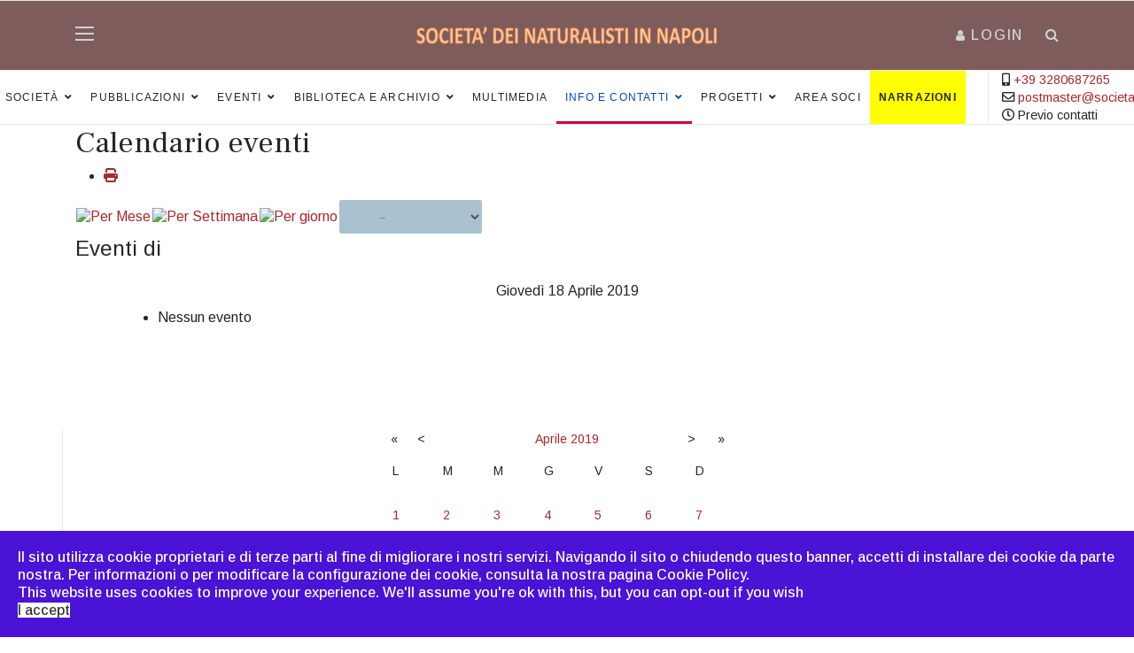

--- FILE ---
content_type: text/html; charset=utf-8
request_url: https://www.societanaturalistinapoli.it/info-e-contatti/calendario-eventi/eventidelgiorno/2019/4/18/-
body_size: 19500
content:

<!doctype html>
<html lang="it" lang="it-it" dir="ltr">
    <head>
        <meta charset="utf-8">
        <meta name="viewport" content="width=device-width, initial-scale=1, shrink-to-fit=no">
        <link rel="canonical" href="https://www.societanaturalistinapoli.it/info-e-contatti/calendario-eventi/eventidelgiorno/2019/4/18/-">
        <meta charset="utf-8">
	<meta name="robots" content="index,follow">
	<meta name="description" content="Società dei Naturalisti in Napoli">
	<meta name="generator" content="Joomla! - Open Source Content Management">
	<title>Società dei Naturalisti in Napoli - Calendario eventi</title>
	<link href="https://www.societanaturalistinapoli.it/index.php?option=com_jevents&amp;task=modlatest.rss&amp;format=feed&amp;type=rss&amp;Itemid=332&amp;modid=0" rel="alternate" type="application/rss+xml" title="RSS 2.0">
	<link href="https://www.societanaturalistinapoli.it/index.php?option=com_jevents&amp;task=modlatest.rss&amp;format=feed&amp;type=atom&amp;Itemid=332&amp;modid=0" rel="alternate" type="application/atom+xml" title="Atom 1.0">
	<link href="/images/logo_sdn.png" rel="icon" type="image/vnd.microsoft.icon">
	<link href="https://www.societanaturalistinapoli.it/component/search/?layout=calendar&amp;Itemid=332&amp;task=day.listevents&amp;year=2019&amp;month=4&amp;day=18&amp;format=opensearch" rel="search" title="Search Società dei Naturalisti in Napoli" type="application/opensearchdescription+xml">
	<link href="https://www.societanaturalistinapoli.it/component/finder/search?format=opensearch&amp;Itemid=101" rel="search" title="OpenSearch Società dei Naturalisti in Napoli" type="application/opensearchdescription+xml">
<link href="/media/vendor/bootstrap/css/bootstrap.min.css?5.3.8" rel="stylesheet">
	<link href="/media/plg_system_webauthn/css/button.min.css?aa1da7" rel="stylesheet">
	<link href="/media/vendor/awesomplete/css/awesomplete.css?1.1.7" rel="stylesheet">
	<link href="/media/vendor/joomla-custom-elements/css/joomla-alert.min.css?0.4.1" rel="stylesheet">
	<link href="/media/system/css/joomla-fontawesome.min.css" rel="stylesheet">
	<link href="/media/com_jevents/lib_jevmodal/css/jevmodal.css" rel="stylesheet">
	<link href="/components/com_jevents/assets/css/eventsadmin.css?v=3.6.82" rel="stylesheet">
	<link href="/components/com_jevents/views/alternative/assets/css/events_css.css?v=3.6.82" rel="stylesheet">
	<link href="/media/plg_system_jcemediabox/css/jcemediabox.min.css?7d30aa8b30a57b85d658fcd54426884a" rel="stylesheet">
	<link href="/media/plg_system_jcepro/site/css/content.min.css?86aa0286b6232c4a5b58f892ce080277" rel="stylesheet">
	<link href="//fonts.googleapis.com/css?family=Arimo:100,100i,200,200i,300,300i,400,400i,500,500i,600,600i,700,700i,800,800i,900,900i&amp;subset=latin-ext&amp;display=swap" rel="stylesheet" media="none" onload="media=&quot;all&quot;">
	<link href="//fonts.googleapis.com/css?family=Frank Ruhl Libre:100,100i,200,200i,300,300i,400,400i,500,500i,600,600i,700,700i,800,800i,900,900i&amp;subset=latin-ext&amp;display=swap" rel="stylesheet" media="none" onload="media=&quot;all&quot;">
	<link href="/templates/shaper_gazette/css/bootstrap.min.css" rel="stylesheet">
	<link href="/plugins/system/helixultimate/assets/css/system-j4.min.css" rel="stylesheet">
	<link href="/templates/shaper_gazette/css/font-awesome.min.css" rel="stylesheet">
	<link href="/templates/shaper_gazette/css/fa-v4-shims.css" rel="stylesheet">
	<link href="/templates/shaper_gazette/css/template.css" rel="stylesheet">
	<link href="/templates/shaper_gazette/css/presets/default.css" rel="stylesheet">
	<link href="/plugins/system/spcookieconsent/assets/css/style.css" rel="stylesheet">
	<link href="/components/com_jevents/views/default/assets/css/modstyle.css?v=3.6.82" rel="stylesheet">
	<link href="/components/com_sppagebuilder/assets/css/color-switcher.css?13bea3cde590997c1094f9bba14d719a" rel="stylesheet">
	<style>body{font-family: 'Arimo', sans-serif;font-size: 16px;text-decoration: none;}
</style>
	<style>h1{font-family: 'Frank Ruhl Libre', sans-serif;font-size: 60px;font-weight: 700;text-decoration: none;}
</style>
	<style>h2{font-family: 'Frank Ruhl Libre', sans-serif;font-size: 34px;font-weight: 400;text-decoration: none;}
</style>
	<style>h3{font-family: 'Frank Ruhl Libre', sans-serif;font-size: 27px;font-weight: 400;text-decoration: none;}
</style>
	<style>.sp-megamenu-parent > li > a, .sp-megamenu-parent > li > span, .sp-megamenu-parent .sp-dropdown li.sp-menu-item > a{font-family: 'Arial', sans-serif;text-decoration: none;}
</style>
	<style>.menu.nav-pills > li > a, .menu.nav-pills > li > span, .menu.nav-pills .sp-dropdown li.sp-menu-item > a{font-family: 'Arial', sans-serif;text-decoration: none;}
</style>
	<style>.logo-image {height:36px;}.logo-image-phone {height:36px;}</style>
	<style>#sp-mobile-logo{ padding:15px 0px 20px 0px; }</style>
	<style>#sp-footer{ background-color:#3D2725;margin:0px 100px; }</style>
	<style>#sp-cookie-consent {background-color: #4a13d6; color: #ffffff; }#sp-cookie-consent a, #sp-cookie-consent a:hover, #sp-cookie-consent a:focus, #sp-cookie-consent a:active {color: #f5f5f5; }#sp-cookie-consent .sp-cookie-allow {background-color: #ffffff; color: #333333;}#sp-cookie-consent .sp-cookie-allow:hover, #sp-cookie-consent .sp-cookie-allow:active, #sp-cookie-consent .sp-cookie-allow:focus {color: #333333;}</style>
	<style>:root {--sppb-topbar-bg-color: #333333; --sppb-topbar-text-color: #aaaaaa; --sppb-header-bg-color: #e6a3a3; --sppb-logo-text-color: #0345bf; --sppb-menu-text-color: #35ab2e; --sppb-menu-text-hover-color: #0345bf; --sppb-menu-text-active-color: #0345bf; --sppb-menu-dropdown-bg-color: #37a863; --sppb-menu-dropdown-text-color: #252525; --sppb-menu-dropdown-text-hover-color: #0345bf; --sppb-menu-dropdown-text-active-color: #0345bf; --sppb-text-color: #252525; --sppb-bg-color: #ffffff; --sppb-link-color: #0345bf; --sppb-link-hover-color: #044cd0; --sppb-footer-bg-color: #171717; --sppb-footer-text-color: #ffffff; --sppb-footer-link-color: #a2a2a2; --sppb-footer-link-hover-color: #ffffff}</style>
<script type="application/json" class="joomla-script-options new">{"bootstrap.popover":{".hasjevtip":{"animation":true,"container":"#jevents_body","delay":1,"html":true,"placement":"top","template":"<div class=\"popover\" role=\"tooltip\"><div class=\"popover-arrow\"><\/div><h3 class=\"popover-header\"><\/h3><div class=\"popover-body\"><\/div><\/div>","trigger":"hover","offset":[0,10],"boundary":"scrollParent"}},"plg_jce_codesample":{"copy-enable":false,"copy-labels":false},"data":{"breakpoints":{"tablet":991,"mobile":480},"header":{"stickyOffset":"100"}},"joomla.jtext":{"PLG_SYSTEM_WEBAUTHN_ERR_CANNOT_FIND_USERNAME":"Impossibile trovare il campo nome utente nel modulo di accesso. Siamo spiacenti, l'autenticazione senza password non funzionerà su questo sito a meno che tu non usi un modulo di accesso diverso.","PLG_SYSTEM_WEBAUTHN_ERR_EMPTY_USERNAME":"Devi inserire il tuo nome utente (NON la tua password) prima di selezionare il pulsante di accesso alla passkey.","PLG_SYSTEM_WEBAUTHN_ERR_INVALID_USERNAME":"Il nome utente specificato non corrisponde ad un account utente che abbia abilitato l'accesso senza password su questo sito.","MOD_FINDER_SEARCH_VALUE":"Cerca &hellip;","JLIB_JS_AJAX_ERROR_OTHER":"Si è verificato un errore durante il recupero dei dati JSON: codice di stato HTTP %s.","JLIB_JS_AJAX_ERROR_PARSE":"Si è verificato un errore di analisi durante l'elaborazione dei seguenti dati JSON:<br><code style=\"color:inherit;white-space:pre-wrap;padding:0;margin:0;border:0;background:inherit;\">%s<\/code>","ERROR":"Errore","MESSAGE":"Messaggio","NOTICE":"Avviso","WARNING":"Attenzione","JCLOSE":"Chiudi","JOK":"OK","JOPEN":"Apri"},"finder-search":{"url":"\/component\/finder\/?task=suggestions.suggest&format=json&tmpl=component&Itemid=101"},"system.paths":{"root":"","rootFull":"https:\/\/www.societanaturalistinapoli.it\/","base":"","baseFull":"https:\/\/www.societanaturalistinapoli.it\/"},"csrf.token":"2d5f5729bc7b59ff4739a4a5faf9efe8","system.keepalive":{"interval":840000,"uri":"\/component\/ajax\/?format=json"}}</script>
	<script src="/media/system/js/core.min.js?a3d8f8"></script>
	<script src="/media/vendor/jquery/js/jquery.min.js?3.7.1"></script>
	<script src="/media/legacy/js/jquery-noconflict.min.js?504da4"></script>
	<script src="/media/vendor/bootstrap/js/modal.min.js?5.3.8" type="module"></script>
	<script src="/media/vendor/bootstrap/js/popover.min.js?5.3.8" type="module"></script>
	<script src="/media/vendor/bootstrap/js/alert.min.js?5.3.8" type="module"></script>
	<script src="/media/vendor/bootstrap/js/button.min.js?5.3.8" type="module"></script>
	<script src="/media/vendor/bootstrap/js/carousel.min.js?5.3.8" type="module"></script>
	<script src="/media/vendor/bootstrap/js/collapse.min.js?5.3.8" type="module"></script>
	<script src="/media/vendor/bootstrap/js/dropdown.min.js?5.3.8" type="module"></script>
	<script src="/media/vendor/bootstrap/js/offcanvas.min.js?5.3.8" type="module"></script>
	<script src="/media/vendor/bootstrap/js/scrollspy.min.js?5.3.8" type="module"></script>
	<script src="/media/vendor/bootstrap/js/tab.min.js?5.3.8" type="module"></script>
	<script src="/media/vendor/bootstrap/js/toast.min.js?5.3.8" type="module"></script>
	<script src="/media/system/js/showon.min.js?e51227" type="module"></script>
	<script src="/media/mod_menu/js/menu.min.js?aa1da7" type="module"></script>
	<script src="/media/system/js/keepalive.min.js?08e025" type="module"></script>
	<script src="/media/vendor/awesomplete/js/awesomplete.min.js?1.1.7" defer></script>
	<script src="/media/com_finder/js/finder.min.js?755761" type="module"></script>
	<script src="/media/system/js/messages.min.js?9a4811" type="module"></script>
	<script src="/media/plg_system_webauthn/js/login.min.js?aa1da7" defer></script>
	<script src="/components/com_jevents/assets/js/jQnc.min.js?v=3.6.82"></script>
	<script src="/media/com_jevents/lib_jevmodal/js/jevmodal.min.js"></script>
	<script src="/components/com_jevents/assets/js/view_detailJQ.min.js?v=3.6.82"></script>
	<script src="/media/plg_system_jcemediabox/js/jcemediabox.min.js?7d30aa8b30a57b85d658fcd54426884a"></script>
	<script src="/media/plg_jce_editor_codesample/js/script.min.js"></script>
	<script src="/templates/shaper_gazette/js/main.js"></script>
	<script src="/modules/mod_sp_tabbed_articles/assets/js/sp-tabbed-articles.js"></script>
	<script src="/plugins/system/spcookieconsent/assets/js/script.js"></script>
	<script src="/modules/mod_jevents_cal/tmpl/default/assets/js/calnav.min.js?v=3.6.82"></script>
	<script src="/components/com_sppagebuilder/assets/js/color-switcher.js?13bea3cde590997c1094f9bba14d719a"></script>
	<script>document.addEventListener('DOMContentLoaded', function() {
   // bootstrap may not be available if this module is loaded remotely
    if (typeof bootstrap === 'undefined') return;
   var elements = document.querySelectorAll(".hasjevtip");
   elements.forEach(function(myPopoverTrigger)
   {
        myPopoverTrigger.addEventListener('inserted.bs.popover', function () {
            var title = myPopoverTrigger.getAttribute('data-bs-original-title') || false;
            const popover = bootstrap.Popover.getInstance(myPopoverTrigger);
            if (popover && popover.tip) 
            {
                var header = popover.tip.querySelector('.popover-header');
                var body = popover.tip.querySelector('.popover-body');
                var popoverContent = "";
                if (title)
                {
                    popoverContent += title;
                }
                var content = myPopoverTrigger.getAttribute('data-bs-original-content') || false;
                if (content)
                {
                    popoverContent += content;
                }

                if (header) {
                    header.outerHTML = popoverContent;
                }
                else if (body) {
                    body.outerHTML = popoverContent;
                }

                if (popover.tip.querySelector('.jev-click-to-open a') && 'ontouchstart' in document.documentElement)
                {
                    popover.tip.addEventListener('touchstart', function() {
                       document.location = popover.tip.querySelector('.jev-click-to-open a').href;
                    });
                }
            }
        });

        var title = myPopoverTrigger.getAttribute('data-bs-original-title') || false;
        const popover = bootstrap.Popover.getInstance(myPopoverTrigger);
        if (popover && (popover.tip || title)) 
        {
            if ('ontouchstart' in document.documentElement) {        
                myPopoverTrigger.addEventListener('click', preventPopoverTriggerClick);
            }
        }
   });
});
function preventPopoverTriggerClick(event)
{
    event.preventDefault();
}
</script>
	<script>jQuery(document).ready(function(){WfMediabox.init({"base":"\/","theme":"standard","width":"","height":"","lightbox":0,"shadowbox":0,"icons":1,"overlay":1,"overlay_opacity":0,"overlay_color":"","transition_speed":500,"close":2,"labels":{"close":"Close","next":"Next","previous":"Previous","cancel":"Cancel","numbers":"{{numbers}}","numbers_count":"{{current}} of {{total}}","download":"Download"},"swipe":true,"expand_on_click":true});});</script>
	<script>template="shaper_gazette";</script>
	<script>
				document.addEventListener("DOMContentLoaded", () =>{
					window.htmlAddContent = window?.htmlAddContent || "";
					if (window.htmlAddContent) {
        				document.body.insertAdjacentHTML("beforeend", window.htmlAddContent);
					}
				});
			</script>
	<script>function setupSpecificNavigation()
{
setupMiniCalTouchInteractions(".mod_events_table,.jevcalendar ", true);
}</script>
	<script>
			const initColorMode = () => {
				const colorVariableData = [];
				const sppbColorVariablePrefix = "--sppb";
				let activeColorMode = localStorage.getItem("sppbActiveColorMode") || "";
				activeColorMode = "";
				const modes = [];

				if(!modes?.includes(activeColorMode)) {
					activeColorMode = "";
					localStorage.setItem("sppbActiveColorMode", activeColorMode);
				}

				document?.body?.setAttribute("data-sppb-color-mode", activeColorMode);

				if (!localStorage.getItem("sppbActiveColorMode")) {
					localStorage.setItem("sppbActiveColorMode", activeColorMode);
				}

				if (window.sppbColorVariables) {
					const colorVariables = typeof(window.sppbColorVariables) === "string" ? JSON.parse(window.sppbColorVariables) : window.sppbColorVariables;

					for (const colorVariable of colorVariables) {
						const { path, value } = colorVariable;
						const variable = String(path[0]).trim().toLowerCase().replaceAll(" ", "-");
						const mode = path[1];
						const variableName = `${sppbColorVariablePrefix}-${variable}`;

						if (activeColorMode === mode) {
							colorVariableData.push(`${variableName}: ${value}`);
						}
					}

					document.documentElement.style.cssText += colorVariableData.join(";");
				}
			};

			window.sppbColorVariables = [];
			
			initColorMode();

			document.addEventListener("DOMContentLoaded", initColorMode);
		</script>
<link href="/templates/shaper_gazette/css/custom_one.css" rel="stylesheet" type="text/css" />
<link rel="stylesheet" href="https://cdnjs.cloudflare.com/ajax/libs/font-awesome/4.7.0/css/font-awesome.min.css">
    <meta data-intl-tel-input-cdn-path="/components/com_nicepage/assets/intlTelInput/" /></head>
    <body class="site helix-ultimate hu com_jevents com-jevents view-day layout-calendar task-day.listevents itemid-332 it-it ltr sticky-header layout-fluid offcanvas-init offcanvs-position-right">
    
    <div class="body-wrapper">
        <div class="body-innerwrapper">
                        
<header id="sp-header" >

						<div class="container">
				<div class="container-inner">
			
	
<div class="row">
	<div id="sp-logo-left" class="col-6 col-sm-6 col-md-4 col-lg-4 "><div class="sp-column  d-flex align-items-center"><div class="sp-module main-megamenu"><div class="sp-module-content"><ul class="mod-menu mod-list menu">
<li class="item-101 default"><a href="/" >Home</a></li><li class="item-293 menu-deeper menu-parent"><a href="#" >Società<span class="menu-toggler"></span></a><ul class="mod-menu__sub list-unstyled small menu-child"><li class="item-301"><a href="/societa/cenni-storici" >Cenni storici</a></li><li class="item-302 menu-deeper menu-parent"><a href="#" >Statuto e Regolamento<span class="menu-toggler"></span></a><ul class="mod-menu__sub list-unstyled small menu-child"><li class="item-303"><a href="/societa/statuto-e-regolamento/statuto" >Statuto</a></li><li class="item-304"><a href="/societa/statuto-e-regolamento/statuto-versione-notarile" >Statuto versione notarile</a></li></ul></li><li class="item-305 menu-deeper menu-parent"><a href="#" >Struttura organizzativa<span class="menu-toggler"></span></a><ul class="mod-menu__sub list-unstyled small menu-child"><li class="item-306"><a href="/societa/struttura-organizzativa/direttivo" >Direttivo</a></li><li class="item-538"><a href="/societa/struttura-organizzativa/elenco-soci-2024" >Elenco soci 2024</a></li><li class="item-537"><a href="/societa/struttura-organizzativa/elenco-soci-2023" >Elenco soci 2023</a></li><li class="item-539"><a href="/societa/struttura-organizzativa/elenco-soci-2022" >Elenco soci 2022</a></li><li class="item-307"><a href="/societa/struttura-organizzativa/elenco-soci-2020" >Elenco soci 2020 </a></li><li class="item-308"><a href="/societa/struttura-organizzativa/elenco-soci-2019" >Elenco soci 2019</a></li><li class="item-309"><a href="/societa/struttura-organizzativa/elenco-soci-2018" >Elenco soci 2018</a></li><li class="item-310"><a href="/societa/struttura-organizzativa/elenco-soci-2017" >Elenco soci 2017 </a></li></ul></li><li class="item-311"><a href="/societa/le-origini" >Le origini</a></li><li class="item-312"><a href="https://it.wikipedia.org/wiki/Societ%C3%A0_dei_Naturalisti_in_Napoli" >Storia e soci Illustri</a></li><li class="item-313"><a href="/societa/video-di-presentazione" >Video di presentazione</a></li><li class="item-315"><a href="/societa/giovanna-e-antonio-morra-award" >Giovanna e Antonio Morra Award</a></li><li class="item-559"><a href="/societa/patto-per-la-lettura" >Patto per la lettura</a></li></ul></li><li class="item-294 menu-deeper menu-parent"><a href="#" >Pubblicazioni<span class="menu-toggler"></span></a><ul class="mod-menu__sub list-unstyled small menu-child"><li class="item-320"><a href="http://www.fedoabooks.unina.it/index.php/fedoapress/catalog/series/Cavoliniana" >Cavoliana - Monografie</a></li><li class="item-321"><a href="/pubblicazioni/bornh-periodico" >Bornh -  Periodico</a></li><li class="item-322"><a href="/pubblicazioni/risorse-bibliografiche-full-text-in-rete" >Risorse bibliografiche full text in rete</a></li><li class="item-323"><a href="#" >Atti di convegni (in costruzione)</a></li><li class="item-324"><a href="#" >Pubblicazioni patrocinate dalla Società (in costruzione)</a></li><li class="item-325"><a href="/pubblicazioni/annali-accademia-aspiranti-naturalisti-1842-1847" >Annali Accademia Aspiranti Naturalisti 1842-1847</a></li></ul></li><li class="item-295 menu-deeper menu-parent"><a href="#" >Eventi<span class="menu-toggler"></span></a><ul class="mod-menu__sub list-unstyled small menu-child"><li class="item-857"><a href="/eventi/eventi-versione-smartphone" >Eventi (versione smartphone)</a></li></ul></li><li class="item-296 menu-deeper menu-parent"><a href="/biblioteca-e-archivio" >Biblioteca e Archivio<span class="menu-toggler"></span></a><ul class="mod-menu__sub list-unstyled small menu-child"><li class="item-326"><a href="/biblioteca-e-archivio" >Presentazione</a></li><li class="item-327"><a href="/biblioteca-e-archivio#la_biblioteca" >La Biblioteca</a></li><li class="item-328"><a href="/biblioteca-e-archivio#servizi" >i servizi</a></li><li class="item-329"><a href="/biblioteca-e-archivio#utilities" >Utilities</a></li><li class="item-330"><a href="/biblioteca-e-archivio#cataloghi" >Cataloghi della biblioteca in rete: ACNP e SBN </a></li><li class="item-489"><a href="/biblioteca-e-archivio#testi" >Testi e Periodici posseduti dalla Biblioteca</a></li><li class="item-490"><a href="/biblioteca-e-archivio/archivio-in-costruzione" >Archivio (in costruzione)</a></li></ul></li><li class="item-297"><a href="/multimedia" >Multimedia</a></li><li class="item-298 active menu-deeper menu-parent"><a href="#" >Info e Contatti<span class="menu-toggler"></span></a><ul class="mod-menu__sub list-unstyled small menu-child"><li class="item-331"><a href="/info-e-contatti/come-diventare-soci" >Come diventare soci</a></li><li class="item-332 current active"><a href="/info-e-contatti/calendario-eventi" aria-current="location">Calendario eventi</a></li><li class="item-361"><a href="/info-e-contatti/dove-siamo" >Dove siamo</a></li></ul></li><li class="item-299 menu-deeper menu-parent"><a href="#" >Progetti<span class="menu-toggler"></span></a><ul class="mod-menu__sub list-unstyled small menu-child"><li class="item-333"><a href="/progetti/filippo-cavolini-la-scienza-della-descrizione" >Filippo Cavolini. La scienza della descrizione</a></li><li class="item-334"><a href="/progetti/le-piante-e-le-civilta-del-mediterraneo" >Le piante e le civiltà del Mediterraneo</a></li><li class="item-335"><a href="/progetti/gal-alto-tammaro-e-gal-titerno-ed-ecosystem-services" >GAL Alto Tammaro e GAL Titerno ed Ecosystem Services</a></li><li class="item-534"><a href="/progetti/progetti" >Progetti </a></li><li class="item-535"><a href="/progetti/convenzioni-in-essere" >Convenzioni in essere</a></li></ul></li><li class="item-300"><a href="/area-soci" >Area Soci</a></li><li class="item-630"><a href="/narrazioni" class="menu-colorato">Narrazioni</a></li></ul>
</div></div></div></div><div id="sp-logo" class="col-sm-4 col-lg-4 d-none d-sm-none d-md-block"><div class="sp-column  d-flex align-items-center"><div class="logo"><a href="/">
				<img class='logo-image '
					srcset='https://www.societanaturalistinapoli.it/images/logo.png 1x, '
					src='https://www.societanaturalistinapoli.it/images/logo.png'
					alt='Società dei Naturalisti in Napoli'
				/>
				</a></div></div></div><div id="sp-logo-right" class="col-6 col-sm-6 col-md-4 col-lg-4 "><div class="sp-column  d-flex align-items-center"><div class="sp-module "><div class="sp-module-content">
<div class="sp-custom-login sp-mod-login">
    <span class="info-text">
        <a href="#" class="sppb-btn sppb-btn-link sppb-btn-xs" role="button" data-bs-toggle="modal"
            data-bs-target="#login"><i class="fa fa-user"></i> <span
                class="log-text">Login</span></a>
    </span>

    <!--Modal-->
    <div id="login" class="modal fade" tabindex="-1" role="dialog" aria-labelledby="myModalLabel" aria-hidden="true">
        <div class="modal-dialog">
            <!-- Modal content-->
            <div class="modal-content">
                <div class="modal-header">
                    <button type="button" class="close" data-bs-dismiss="modal" aria-hidden="true"><i
                            class="fa fa-close"></i></button>
                    <h3>Login</h3>
                </div>
                <div class="modal-body">
                    <form action="/info-e-contatti/calendario-eventi/eventidelgiorno/2019/4/18/-" method="post"
                        id="login-form">
                        
                        <div id="form-login-username" class="form-group">
                                                        <div class="input-group">
                                <input id="modlgn-username" type="text" name="username" class="sppb-form-control"
                                    tabindex="0" size="18"
                                    placeholder="Nome utente" />
                            </div>
                                                    </div>

                        <div id="form-login-password" class="form-group">
                                                        <div class="input-group">
                                <input id="modlgn-passwd" type="password" name="password" class="sppb-form-control"
                                    tabindex="0" size="18" placeholder="Password" />
                            </div>
                                                    </div>

                        
                        <div class="remeber-forget-wrap d-flex justify-content-between">
                                                        <div id="form-login-remember" class="form-group form-check">
                                <input id="modlgn-remember" type="checkbox" name="remember" class="form-check-input"
                                    value="yes" />
                                <label for="modlgn-remember"
                                    class="control-label">Ricordami</label>
                            </div>
                                                        <div>
                                <a class="forget-pass"
                                    href="/component/users/reset?Itemid=101">
                                    Password dimenticata?</a>
                            </div>
                        </div>

                        <div id="form-login-submit" class="form-group">
                            <button type="submit" tabindex="0" name="Submit"
                                class="sppb-btn sppb-btn-primary sppb-btn-block login-button">Accesso</button>
                        </div>

                                                <div class="text-center reg-link">
                                                    </div>

                        <input type="hidden" name="option" value="com_users" />
                        <input type="hidden" name="task" value="user.login" />
                        <input type="hidden" name="return" value="aHR0cHM6Ly93d3cuc29jaWV0YW5hdHVyYWxpc3RpbmFwb2xpLml0L2luZm8tZS1jb250YXR0aS9jYWxlbmRhcmlvLWV2ZW50aS9ldmVudGlkZWxnaW9ybm8vMjAxOS80LzE4Ly0=" />
                        <input type="hidden" name="2d5f5729bc7b59ff4739a4a5faf9efe8" value="1">
                                            </form>
                </div>
                <!--/Modal body-->
            </div> <!-- Modal content-->
        </div> <!-- /.modal-dialog -->
    </div>
    <!--/Modal-->
</div></div></div><div class="sp-module  search"><div class="sp-module-content">

<div class="top-search-wrapper">

    <div class="icon-top-wrapper">
        <i class="fa fa-search search-icon" aria-hidden="true"></i>
        <div class="close-icon">
            <div class="icon-close-wrap">
                <div class="icon-close"></div>
            </div>
        </div>
    </div>

    <div class="row top-search-input-wrap">
        <div class="col-sm-12">
            <div class="searchwrapper">
                <h3 class="input-title">WHAT ARE YOU LOOKING FOR?</h3>
                <form class="mod-finder js-finder-searchform form-search" action="/component/finder/search?Itemid=101"
                    method="get" role="search">
                    <label for="mod-finder-searchword139" class="visually-hidden finder">Cerca</label><input type="text" name="q" id="mod-finder-searchword139" class="js-finder-search-query form-control" value="" placeholder="Cerca &hellip;">                                                            <input type="hidden" name="Itemid" value="101">                </form>
            </div> <!-- /.searchwrapper -->
        </div> <!-- /.col-sm-12 -->

        <div class="col-sm-12">
            <!-- /.col-sm-12 -->
            <h4 class="tags-title">Popular Tags</h4>
            <div class="popular-tags-wrap">
                <ul>
                                    </ul>
            </div>
        </div> <!-- /.col-sm-12 -->

    </div> <!-- /.row -->
</div> <!-- /.top-search-wrapper --></div></div></div></div></div>
							</div>
			</div>
			
	</header>

<section id="sp-mobile-logo" class=" d-md-none d-lg-none d-xl-none">

						<div class="container">
				<div class="container-inner">
			
	
<div class="row">
	<div id="sp-logo" class="col-lg-12 "><div class="sp-column "><div class="logo"><a href="/">
				<img class='logo-image '
					srcset='https://www.societanaturalistinapoli.it/images/logo.png 1x, '
					src='https://www.societanaturalistinapoli.it/images/logo.png'
					alt='Società dei Naturalisti in Napoli'
				/>
				</a></div></div></div></div>
							</div>
			</div>
			
	</section>

<section id="sp-main-menu" >

						<div class="container">
				<div class="container-inner">
			
	
<div class="row">
	<div id="sp-menu" class="col-9 col-lg-11 d-none d-sm-none d-md-none d-lg-block"><div class="sp-column "><nav class="sp-megamenu-wrapper" role="navigation"><a id="offcanvas-toggler" aria-label="Navigation" class="offcanvas-toggler-right d-block d-lg-none" href="#"><i class="fa fa-bars" aria-hidden="true" title="Navigation"></i></a><ul class="sp-megamenu-parent  d-none d-lg-block"><li class="sp-menu-item"><a   href="/"  >Home</a></li><li class="sp-menu-item sp-has-child"><a   href="#"  >Società</a><div class="sp-dropdown sp-dropdown-main sp-menu-right" style="width: 240px;"><div class="sp-dropdown-inner"><ul class="sp-dropdown-items"><li class="sp-menu-item"><a   href="/societa/cenni-storici"  >Cenni storici</a></li><li class="sp-menu-item sp-has-child"><a   href="#"  >Statuto e Regolamento</a><div class="sp-dropdown sp-dropdown-sub sp-menu-right" style="width: 240px;"><div class="sp-dropdown-inner"><ul class="sp-dropdown-items"><li class="sp-menu-item"><a   href="/societa/statuto-e-regolamento/statuto"  >Statuto</a></li><li class="sp-menu-item"><a   href="/societa/statuto-e-regolamento/statuto-versione-notarile"  >Statuto versione notarile</a></li></ul></div></div></li><li class="sp-menu-item sp-has-child"><a   href="#"  >Struttura organizzativa</a><div class="sp-dropdown sp-dropdown-sub sp-menu-right" style="width: 240px;"><div class="sp-dropdown-inner"><ul class="sp-dropdown-items"><li class="sp-menu-item"><a   href="/societa/struttura-organizzativa/direttivo"  >Direttivo</a></li><li class="sp-menu-item"><a   href="/societa/struttura-organizzativa/elenco-soci-2024"  >Elenco soci 2024</a></li><li class="sp-menu-item"><a   href="/societa/struttura-organizzativa/elenco-soci-2023"  >Elenco soci 2023</a></li><li class="sp-menu-item"><a   href="/societa/struttura-organizzativa/elenco-soci-2022"  >Elenco soci 2022</a></li><li class="sp-menu-item"><a   href="/societa/struttura-organizzativa/elenco-soci-2020"  >Elenco soci 2020 </a></li><li class="sp-menu-item"><a   href="/societa/struttura-organizzativa/elenco-soci-2019"  >Elenco soci 2019</a></li><li class="sp-menu-item"><a   href="/societa/struttura-organizzativa/elenco-soci-2018"  >Elenco soci 2018</a></li><li class="sp-menu-item"><a   href="/societa/struttura-organizzativa/elenco-soci-2017"  >Elenco soci 2017 </a></li></ul></div></div></li><li class="sp-menu-item"><a   href="/societa/le-origini"  >Le origini</a></li><li class="sp-menu-item"><a   href="https://it.wikipedia.org/wiki/Societ%C3%A0_dei_Naturalisti_in_Napoli"  >Storia e soci Illustri</a></li><li class="sp-menu-item"><a   href="/societa/video-di-presentazione"  >Video di presentazione</a></li><li class="sp-menu-item"><a   href="/societa/giovanna-e-antonio-morra-award"  >Giovanna e Antonio Morra Award</a></li><li class="sp-menu-item"><a   href="/societa/patto-per-la-lettura"  >Patto per la lettura</a></li></ul></div></div></li><li class="sp-menu-item sp-has-child"><a   href="#"  >Pubblicazioni</a><div class="sp-dropdown sp-dropdown-main sp-menu-right" style="width: 240px;"><div class="sp-dropdown-inner"><ul class="sp-dropdown-items"><li class="sp-menu-item"><a   href="http://www.fedoabooks.unina.it/index.php/fedoapress/catalog/series/Cavoliniana"  >Cavoliana - Monografie</a></li><li class="sp-menu-item"><a   href="/pubblicazioni/bornh-periodico"  >Bornh -  Periodico</a></li><li class="sp-menu-item"><a   href="/pubblicazioni/risorse-bibliografiche-full-text-in-rete"  >Risorse bibliografiche full text in rete</a></li><li class="sp-menu-item"><a   href="#"  >Atti di convegni (in costruzione)</a></li><li class="sp-menu-item"><a   href="#"  >Pubblicazioni patrocinate dalla Società (in costruzione)</a></li><li class="sp-menu-item"><a   href="/pubblicazioni/annali-accademia-aspiranti-naturalisti-1842-1847"  >Annali Accademia Aspiranti Naturalisti 1842-1847</a></li></ul></div></div></li><li class="sp-menu-item sp-has-child"><a   href="#"  >Eventi</a><div class="sp-dropdown sp-dropdown-main sp-dropdown-mega sp-menu-full container" style=""><div class="sp-dropdown-inner"><div class="row"><div class="col-sm-12"><ul class="sp-mega-group"><li class="item-141 module "><div class="sp-module "><div class="sp-module-content">    <div class="sp-vertical-tabs">
        <div class="row">
            <div class="col-sm-2 sp-tab-btns-wrap">
                <ul class="sp-tab-btns">
                                            <li class="active"><a href="/home/categorie/avvisi/2025">2025</a>
                        </li>
                                            <li class=""><a href="/home/categorie/avvisi/2024">2024</a>
                        </li>
                                            <li class=""><a href="/home/categorie/avvisi/2023">2023</a>
                        </li>
                                            <li class=""><a href="/home/categorie/avvisi/2022">2022</a>
                        </li>
                                            <li class=""><a href="/home/categorie/avvisi/2021">2021</a>
                        </li>
                                            <li class=""><a href="/home/categorie/avvisi/2020">2020</a>
                        </li>
                                            <li class=""><a href="/home/categorie/avvisi/2019">2019</a>
                        </li>
                                    </ul>
            </div>
            <div class="col-sm-10">
                <div class="sp-tab-content">
                                            <div class="sp-tab-pane active">
                                                                                        <div class="row">
                                    
                                        <div itemscope itemtype="http://schema.org/Article" class="col-sm-3 sp-tab-article">
                                            <div class="sp-article-inner">
                                                <div class="sp-overlay"></div>
                                                <div class="sp-img-wrapper">
                                                    <a href="/home/categorie/avvisi/2025/le-memorie-del-comandante-plinio-il-bello-e-il-curioso-nellarte-antica" itemprop="url">
                                                        <img class="img-responsive" src="/images/2025/12/04/Locandina def senza loghi_medium.jpg">
                                                    </a>
                                                </div>

                                                <div class="sp-article-info">
                                                    <h4 class="entry-title" itemprop="name">
                                                        <a href="/home/categorie/avvisi/2025/le-memorie-del-comandante-plinio-il-bello-e-il-curioso-nellarte-antica" itemprop="url">
                                                            LE MEMORIE DEL COMANDANTE. PLINIO, IL BELLO E IL CURIOSO NELL’ARTE ANTICA                                                        </a>
                                                    </h4>
                                                    <p class="sp-article-date">
                                                        <span class="sppb-meta-date" itemprop="datePublished">04 Dicembre 2025</span>
                                                    </p>
                                                </div>
                                            </div>
                                        </div>
                                    
                                        <div itemscope itemtype="http://schema.org/Article" class="col-sm-3 sp-tab-article">
                                            <div class="sp-article-inner">
                                                <div class="sp-overlay"></div>
                                                <div class="sp-img-wrapper">
                                                    <a href="/home/categorie/avvisi/2025/dialoghi-fisici-e-filosofici-linformazione-e-fisica-e-la-conoscenza" itemprop="url">
                                                        <img class="img-responsive" src="/images/2025/11/04/Dialoghi_7novembre_medium.jpg">
                                                    </a>
                                                </div>

                                                <div class="sp-article-info">
                                                    <h4 class="entry-title" itemprop="name">
                                                        <a href="/home/categorie/avvisi/2025/dialoghi-fisici-e-filosofici-linformazione-e-fisica-e-la-conoscenza" itemprop="url">
                                                            DIALOGHI FISICI E FILOSOFICI | L’informazione è fisica? E la conoscenza?                                                        </a>
                                                    </h4>
                                                    <p class="sp-article-date">
                                                        <span class="sppb-meta-date" itemprop="datePublished">04 Novembre 2025</span>
                                                    </p>
                                                </div>
                                            </div>
                                        </div>
                                    
                                        <div itemscope itemtype="http://schema.org/Article" class="col-sm-3 sp-tab-article">
                                            <div class="sp-article-inner">
                                                <div class="sp-overlay"></div>
                                                <div class="sp-img-wrapper">
                                                    <a href="/home/categorie/avvisi/2025/presentazione-del-volume-di-mauro-guerrini-il-bibliotecario-riflessioni-in-dialogo" itemprop="url">
                                                        <img class="img-responsive" src="/images/2025/11/03/WhatsApp Image 2025-11-03 at 14.58.31 (1)_medium.jpeg">
                                                    </a>
                                                </div>

                                                <div class="sp-article-info">
                                                    <h4 class="entry-title" itemprop="name">
                                                        <a href="/home/categorie/avvisi/2025/presentazione-del-volume-di-mauro-guerrini-il-bibliotecario-riflessioni-in-dialogo" itemprop="url">
                                                            Presentazione del volume di Mauro Guerrini Il bibliotecario. Riflessioni in Dialogo                                                        </a>
                                                    </h4>
                                                    <p class="sp-article-date">
                                                        <span class="sppb-meta-date" itemprop="datePublished">03 Novembre 2025</span>
                                                    </p>
                                                </div>
                                            </div>
                                        </div>
                                    
                                        <div itemscope itemtype="http://schema.org/Article" class="col-sm-3 sp-tab-article">
                                            <div class="sp-article-inner">
                                                <div class="sp-overlay"></div>
                                                <div class="sp-img-wrapper">
                                                    <a href="/home/categorie/avvisi/2025/presentazione-del-volume-lettere-di-scienziati-napoletani-a-giuseppe-fiorelli" itemprop="url">
                                                        <img class="img-responsive" src="/images/2025/10/29/locandina sito_medium.jpg">
                                                    </a>
                                                </div>

                                                <div class="sp-article-info">
                                                    <h4 class="entry-title" itemprop="name">
                                                        <a href="/home/categorie/avvisi/2025/presentazione-del-volume-lettere-di-scienziati-napoletani-a-giuseppe-fiorelli" itemprop="url">
                                                            Presentazione del Volume: Lettere di scienziati napoletani a Giuseppe Fiorelli                                                        </a>
                                                    </h4>
                                                    <p class="sp-article-date">
                                                        <span class="sppb-meta-date" itemprop="datePublished">29 Ottobre 2025</span>
                                                    </p>
                                                </div>
                                            </div>
                                        </div>
                                    
                                        <div itemscope itemtype="http://schema.org/Article" class="col-sm-3 sp-tab-article">
                                            <div class="sp-article-inner">
                                                <div class="sp-overlay"></div>
                                                <div class="sp-img-wrapper">
                                                    <a href="/home/categorie/avvisi/2025/andrea-galatola-attivita-formativa" itemprop="url">
                                                        <img class="img-responsive" src="/images/2025/10/28/0000Locandina Iniziativa_24.10.2025_page-0001_medium.jpg">
                                                    </a>
                                                </div>

                                                <div class="sp-article-info">
                                                    <h4 class="entry-title" itemprop="name">
                                                        <a href="/home/categorie/avvisi/2025/andrea-galatola-attivita-formativa" itemprop="url">
                                                            Andrea Galatola – Attività Formativa                                                         </a>
                                                    </h4>
                                                    <p class="sp-article-date">
                                                        <span class="sppb-meta-date" itemprop="datePublished">24 Ottobre 2025</span>
                                                    </p>
                                                </div>
                                            </div>
                                        </div>
                                    
                                        <div itemscope itemtype="http://schema.org/Article" class="col-sm-3 sp-tab-article">
                                            <div class="sp-article-inner">
                                                <div class="sp-overlay"></div>
                                                <div class="sp-img-wrapper">
                                                    <a href="/home/categorie/avvisi/2025/sezione-di-micologia-e-lichenologia-calendario-eventi-2025" itemprop="url">
                                                        <img class="img-responsive" src="/images/2025/10/18/SnapInsta.to_495861693_1400670007736082_9166882814230548128_n_medium.jpg">
                                                    </a>
                                                </div>

                                                <div class="sp-article-info">
                                                    <h4 class="entry-title" itemprop="name">
                                                        <a href="/home/categorie/avvisi/2025/sezione-di-micologia-e-lichenologia-calendario-eventi-2025" itemprop="url">
                                                            Sezione di Micologia e Lichenologia | Calendario eventi 2025                                                        </a>
                                                    </h4>
                                                    <p class="sp-article-date">
                                                        <span class="sppb-meta-date" itemprop="datePublished">18 Ottobre 2025</span>
                                                    </p>
                                                </div>
                                            </div>
                                        </div>
                                    
                                        <div itemscope itemtype="http://schema.org/Article" class="col-sm-3 sp-tab-article">
                                            <div class="sp-article-inner">
                                                <div class="sp-overlay"></div>
                                                <div class="sp-img-wrapper">
                                                    <a href="/home/categorie/avvisi/2025/melothesia-luniverso-e-luomo-un-legame-antico" itemprop="url">
                                                        <img class="img-responsive" src="/images/2025/10/18/SnapInsta.to_543741681_18137519041438032_2409115847909894163_n_medium.jpg">
                                                    </a>
                                                </div>

                                                <div class="sp-article-info">
                                                    <h4 class="entry-title" itemprop="name">
                                                        <a href="/home/categorie/avvisi/2025/melothesia-luniverso-e-luomo-un-legame-antico" itemprop="url">
                                                            MELOTHESIA | L'Universo e l'Uomo, un legame antico                                                        </a>
                                                    </h4>
                                                    <p class="sp-article-date">
                                                        <span class="sppb-meta-date" itemprop="datePublished">18 Ottobre 2025</span>
                                                    </p>
                                                </div>
                                            </div>
                                        </div>
                                    
                                        <div itemscope itemtype="http://schema.org/Article" class="col-sm-3 sp-tab-article">
                                            <div class="sp-article-inner">
                                                <div class="sp-overlay"></div>
                                                <div class="sp-img-wrapper">
                                                    <a href="/home/categorie/avvisi/2025/riconoscere-e-raccogliere-i-funghi" itemprop="url">
                                                        <img class="img-responsive" src="/images/2025/10/18/556316775_17872246353429922_8884476864368380757_n_medium.jpeg">
                                                    </a>
                                                </div>

                                                <div class="sp-article-info">
                                                    <h4 class="entry-title" itemprop="name">
                                                        <a href="/home/categorie/avvisi/2025/riconoscere-e-raccogliere-i-funghi" itemprop="url">
                                                            Riconoscere e Raccogliere i Funghi                                                        </a>
                                                    </h4>
                                                    <p class="sp-article-date">
                                                        <span class="sppb-meta-date" itemprop="datePublished">18 Ottobre 2025</span>
                                                    </p>
                                                </div>
                                            </div>
                                        </div>
                                    
                                        <div itemscope itemtype="http://schema.org/Article" class="col-sm-3 sp-tab-article">
                                            <div class="sp-article-inner">
                                                <div class="sp-overlay"></div>
                                                <div class="sp-img-wrapper">
                                                    <a href="/home/categorie/avvisi/2025/giro-giro-napoli" itemprop="url">
                                                        <img class="img-responsive" src="/images/2025/10/18/561296065_1594123268233013_61544374567027567_n_medium.jpeg">
                                                    </a>
                                                </div>

                                                <div class="sp-article-info">
                                                    <h4 class="entry-title" itemprop="name">
                                                        <a href="/home/categorie/avvisi/2025/giro-giro-napoli" itemprop="url">
                                                            Giro Giro Napoli !                                                        </a>
                                                    </h4>
                                                    <p class="sp-article-date">
                                                        <span class="sppb-meta-date" itemprop="datePublished">18 Ottobre 2025</span>
                                                    </p>
                                                </div>
                                            </div>
                                        </div>
                                    
                                        <div itemscope itemtype="http://schema.org/Article" class="col-sm-3 sp-tab-article">
                                            <div class="sp-article-inner">
                                                <div class="sp-overlay"></div>
                                                <div class="sp-img-wrapper">
                                                    <a href="/home/categorie/avvisi/2025/cose-lambiente-scopriamolo-in-biblioteca" itemprop="url">
                                                        <img class="img-responsive" src="/images/2025/10/01/imagesystem_medium.webp">
                                                    </a>
                                                </div>

                                                <div class="sp-article-info">
                                                    <h4 class="entry-title" itemprop="name">
                                                        <a href="/home/categorie/avvisi/2025/cose-lambiente-scopriamolo-in-biblioteca" itemprop="url">
                                                            Cos'è l'Ambiente? Scopriamolo in Biblioteca                                                        </a>
                                                    </h4>
                                                    <p class="sp-article-date">
                                                        <span class="sppb-meta-date" itemprop="datePublished">01 Ottobre 2025</span>
                                                    </p>
                                                </div>
                                            </div>
                                        </div>
                                    
                                        <div itemscope itemtype="http://schema.org/Article" class="col-sm-3 sp-tab-article">
                                            <div class="sp-article-inner">
                                                <div class="sp-overlay"></div>
                                                <div class="sp-img-wrapper">
                                                    <a href="/home/categorie/avvisi/2025/1-corso-di-riconoscimento-dei-licheni" itemprop="url">
                                                        <img class="img-responsive" src="/images/2025/10/18/SnapInsta.to_539967592_18136429456438032_1454234493441018152_n1_medium.jpg">
                                                    </a>
                                                </div>

                                                <div class="sp-article-info">
                                                    <h4 class="entry-title" itemprop="name">
                                                        <a href="/home/categorie/avvisi/2025/1-corso-di-riconoscimento-dei-licheni" itemprop="url">
                                                            1° Corso di riconoscimento dei licheni                                                        </a>
                                                    </h4>
                                                    <p class="sp-article-date">
                                                        <span class="sppb-meta-date" itemprop="datePublished">06 Settembre 2025</span>
                                                    </p>
                                                </div>
                                            </div>
                                        </div>
                                    
                                        <div itemscope itemtype="http://schema.org/Article" class="col-sm-3 sp-tab-article">
                                            <div class="sp-article-inner">
                                                <div class="sp-overlay"></div>
                                                <div class="sp-img-wrapper">
                                                    <a href="/home/categorie/avvisi/2025/alla-scoperta-della-biodiversita-del-fiume-savone" itemprop="url">
                                                        <img class="img-responsive" src="/images/2025/09/06/savone_locandina_medium.jpg">
                                                    </a>
                                                </div>

                                                <div class="sp-article-info">
                                                    <h4 class="entry-title" itemprop="name">
                                                        <a href="/home/categorie/avvisi/2025/alla-scoperta-della-biodiversita-del-fiume-savone" itemprop="url">
                                                            Alla scoperta della biodiversità del fiume Savone                                                        </a>
                                                    </h4>
                                                    <p class="sp-article-date">
                                                        <span class="sppb-meta-date" itemprop="datePublished">04 Settembre 2025</span>
                                                    </p>
                                                </div>
                                            </div>
                                        </div>
                                    
                                        <div itemscope itemtype="http://schema.org/Article" class="col-sm-3 sp-tab-article">
                                            <div class="sp-article-inner">
                                                <div class="sp-overlay"></div>
                                                <div class="sp-img-wrapper">
                                                    <a href="/home/categorie/avvisi/2025/corso-di-perfezionamento-in-igiene-alimentare-nutrizione-e-benessere" itemprop="url">
                                                        <img class="img-responsive" src="/images/2025/10/18/SnapInsta.to_499634686_1466259297686078_68366957062620943_n_medium.jpg">
                                                    </a>
                                                </div>

                                                <div class="sp-article-info">
                                                    <h4 class="entry-title" itemprop="name">
                                                        <a href="/home/categorie/avvisi/2025/corso-di-perfezionamento-in-igiene-alimentare-nutrizione-e-benessere" itemprop="url">
                                                            Corso di Perfezionamento in Igiene Alimentare, Nutrizione e Benessere                                                        </a>
                                                    </h4>
                                                    <p class="sp-article-date">
                                                        <span class="sppb-meta-date" itemprop="datePublished">13 Giugno 2025</span>
                                                    </p>
                                                </div>
                                            </div>
                                        </div>
                                    
                                        <div itemscope itemtype="http://schema.org/Article" class="col-sm-3 sp-tab-article">
                                            <div class="sp-article-inner">
                                                <div class="sp-overlay"></div>
                                                <div class="sp-img-wrapper">
                                                    <a href="/home/categorie/avvisi/2025/ragno-violino-conosciamolo-meglio" itemprop="url">
                                                        <img class="img-responsive" src="/images/2025/09/06/2025.06.25_Napoli_SIDiLV-Programma_Pagina_1_medium.jpg">
                                                    </a>
                                                </div>

                                                <div class="sp-article-info">
                                                    <h4 class="entry-title" itemprop="name">
                                                        <a href="/home/categorie/avvisi/2025/ragno-violino-conosciamolo-meglio" itemprop="url">
                                                            Ragno violino: conosciamolo meglio                                                        </a>
                                                    </h4>
                                                    <p class="sp-article-date">
                                                        <span class="sppb-meta-date" itemprop="datePublished">10 Giugno 2025</span>
                                                    </p>
                                                </div>
                                            </div>
                                        </div>
                                    
                                        <div itemscope itemtype="http://schema.org/Article" class="col-sm-3 sp-tab-article">
                                            <div class="sp-article-inner">
                                                <div class="sp-overlay"></div>
                                                <div class="sp-img-wrapper">
                                                    <a href="/home/categorie/avvisi/2025/biblio-young-naples-un-mare-di-sentimenti" itemprop="url">
                                                        <img class="img-responsive" src="/images/2025/10/18/SnapInsta.to_496945376_1460753128236695_6136597811179437687_n_medium.jpg">
                                                    </a>
                                                </div>

                                                <div class="sp-article-info">
                                                    <h4 class="entry-title" itemprop="name">
                                                        <a href="/home/categorie/avvisi/2025/biblio-young-naples-un-mare-di-sentimenti" itemprop="url">
                                                            Biblio Young Naples | Un mare di sentimenti | ISIS Elena di Savoia  - Diaz                                                        </a>
                                                    </h4>
                                                    <p class="sp-article-date">
                                                        <span class="sppb-meta-date" itemprop="datePublished">13 Maggio 2025</span>
                                                    </p>
                                                </div>
                                            </div>
                                        </div>
                                    
                                        <div itemscope itemtype="http://schema.org/Article" class="col-sm-3 sp-tab-article">
                                            <div class="sp-article-inner">
                                                <div class="sp-overlay"></div>
                                                <div class="sp-img-wrapper">
                                                    <a href="/home/categorie/avvisi/2025/biblio-young-naples-un-mare-di-sentimenti-i-s-alfonso-casanova-6-maggio" itemprop="url">
                                                        <img class="img-responsive" src="/images/2025/10/28/Locandina_Casanova_3_medium.jpg">
                                                    </a>
                                                </div>

                                                <div class="sp-article-info">
                                                    <h4 class="entry-title" itemprop="name">
                                                        <a href="/home/categorie/avvisi/2025/biblio-young-naples-un-mare-di-sentimenti-i-s-alfonso-casanova-6-maggio" itemprop="url">
                                                            Biblio Young Naples | Un mare di sentimenti | I.S. Alfonso Casanova                                                        </a>
                                                    </h4>
                                                    <p class="sp-article-date">
                                                        <span class="sppb-meta-date" itemprop="datePublished">06 Maggio 2025</span>
                                                    </p>
                                                </div>
                                            </div>
                                        </div>
                                    
                                        <div itemscope itemtype="http://schema.org/Article" class="col-sm-3 sp-tab-article">
                                            <div class="sp-article-inner">
                                                <div class="sp-overlay"></div>
                                                <div class="sp-img-wrapper">
                                                    <a href="/home/categorie/avvisi/2025/coltivare-inclusione-natura-e-comunita-in-masseria" itemprop="url">
                                                        <img class="img-responsive" src="/images/2025/10/18/SnapInsta.to_494043537_645404351808175_278316835370119723_n_medium.jpg">
                                                    </a>
                                                </div>

                                                <div class="sp-article-info">
                                                    <h4 class="entry-title" itemprop="name">
                                                        <a href="/home/categorie/avvisi/2025/coltivare-inclusione-natura-e-comunita-in-masseria" itemprop="url">
                                                            Coltivare inclusione: Natura e comunità in masseria                                                        </a>
                                                    </h4>
                                                    <p class="sp-article-date">
                                                        <span class="sppb-meta-date" itemprop="datePublished">03 Maggio 2025</span>
                                                    </p>
                                                </div>
                                            </div>
                                        </div>
                                    
                                        <div itemscope itemtype="http://schema.org/Article" class="col-sm-3 sp-tab-article">
                                            <div class="sp-article-inner">
                                                <div class="sp-overlay"></div>
                                                <div class="sp-img-wrapper">
                                                    <a href="/home/categorie/avvisi/2025/premio-per-neo-dottori-di-ricerca-5-minuti-di-futuro" itemprop="url">
                                                        <img class="img-responsive" src="/images/2025/09/06/SNN_premio_per_neo_dottori_di_ricerca1_medium.png">
                                                    </a>
                                                </div>

                                                <div class="sp-article-info">
                                                    <h4 class="entry-title" itemprop="name">
                                                        <a href="/home/categorie/avvisi/2025/premio-per-neo-dottori-di-ricerca-5-minuti-di-futuro" itemprop="url">
                                                            Premio per neo dottori di Ricerca | 5 Minuti di Futuro                                                        </a>
                                                    </h4>
                                                    <p class="sp-article-date">
                                                        <span class="sppb-meta-date" itemprop="datePublished">17 Aprile 2025</span>
                                                    </p>
                                                </div>
                                            </div>
                                        </div>
                                    
                                        <div itemscope itemtype="http://schema.org/Article" class="col-sm-3 sp-tab-article">
                                            <div class="sp-article-inner">
                                                <div class="sp-overlay"></div>
                                                <div class="sp-img-wrapper">
                                                    <a href="/home/categorie/avvisi/2025/giornata-mondiale-del-libro-e-del-diritto-dautore" itemprop="url">
                                                        <img class="img-responsive" src="/images/2025/10/18/WhatsApp_Image_2025-04-17_at_17.54.03_medium.jpeg">
                                                    </a>
                                                </div>

                                                <div class="sp-article-info">
                                                    <h4 class="entry-title" itemprop="name">
                                                        <a href="/home/categorie/avvisi/2025/giornata-mondiale-del-libro-e-del-diritto-dautore" itemprop="url">
                                                            Giornata mondiale del libro e del diritto d’autore                                                        </a>
                                                    </h4>
                                                    <p class="sp-article-date">
                                                        <span class="sppb-meta-date" itemprop="datePublished">17 Aprile 2025</span>
                                                    </p>
                                                </div>
                                            </div>
                                        </div>
                                    
                                        <div itemscope itemtype="http://schema.org/Article" class="col-sm-3 sp-tab-article">
                                            <div class="sp-article-inner">
                                                <div class="sp-overlay"></div>
                                                <div class="sp-img-wrapper">
                                                    <a href="/home/categorie/avvisi/2025/ferrante-imperato-nella-napoli-del-suo-tempo" itemprop="url">
                                                        <img class="img-responsive" src="/images/2025/10/18/SNN_-_Giorno_11.04.2025_medium.jpeg">
                                                    </a>
                                                </div>

                                                <div class="sp-article-info">
                                                    <h4 class="entry-title" itemprop="name">
                                                        <a href="/home/categorie/avvisi/2025/ferrante-imperato-nella-napoli-del-suo-tempo" itemprop="url">
                                                            Ferrante Imperato Nella Napoli del suo tempo                                                        </a>
                                                    </h4>
                                                    <p class="sp-article-date">
                                                        <span class="sppb-meta-date" itemprop="datePublished">27 Marzo 2025</span>
                                                    </p>
                                                </div>
                                            </div>
                                        </div>
                                                                    </div>
                                                    </div>
                                            <div class="sp-tab-pane ">
                                                                                        <div class="row">
                                    
                                        <div itemscope itemtype="http://schema.org/Article" class="col-sm-3 sp-tab-article">
                                            <div class="sp-article-inner">
                                                <div class="sp-overlay"></div>
                                                <div class="sp-img-wrapper">
                                                    <a href="/home/categorie/avvisi/2024/incontro-con-gli-studenti-di-architettura" itemprop="url">
                                                        <img class="img-responsive" src="/">
                                                    </a>
                                                </div>

                                                <div class="sp-article-info">
                                                    <h4 class="entry-title" itemprop="name">
                                                        <a href="/home/categorie/avvisi/2024/incontro-con-gli-studenti-di-architettura" itemprop="url">
                                                            Incontro con gli Studenti di Architettura                                                         </a>
                                                    </h4>
                                                    <p class="sp-article-date">
                                                        <span class="sppb-meta-date" itemprop="datePublished">14 Dicembre 2024</span>
                                                    </p>
                                                </div>
                                            </div>
                                        </div>
                                    
                                        <div itemscope itemtype="http://schema.org/Article" class="col-sm-3 sp-tab-article">
                                            <div class="sp-article-inner">
                                                <div class="sp-overlay"></div>
                                                <div class="sp-img-wrapper">
                                                    <a href="/home/categorie/avvisi/2024/festival-delle-scienze-a-procida" itemprop="url">
                                                        <img class="img-responsive" src="/images/2024/festival-delle-scienze-a-procida/Locandina_-_Procida_2024.jpg#joomlaImage://local-images/2024/festival-delle-scienze-a-procida/Locandina_-_Procida_2024.jpg?width=1131&height=1600">
                                                    </a>
                                                </div>

                                                <div class="sp-article-info">
                                                    <h4 class="entry-title" itemprop="name">
                                                        <a href="/home/categorie/avvisi/2024/festival-delle-scienze-a-procida" itemprop="url">
                                                            III Festival delle Scienze a Procida                                                        </a>
                                                    </h4>
                                                    <p class="sp-article-date">
                                                        <span class="sppb-meta-date" itemprop="datePublished">22 Novembre 2024</span>
                                                    </p>
                                                </div>
                                            </div>
                                        </div>
                                    
                                        <div itemscope itemtype="http://schema.org/Article" class="col-sm-3 sp-tab-article">
                                            <div class="sp-article-inner">
                                                <div class="sp-overlay"></div>
                                                <div class="sp-img-wrapper">
                                                    <a href="/home/categorie/avvisi/2024/corso-di-micologia" itemprop="url">
                                                        <img class="img-responsive" src="/images/2024/corso-di-micologia/locandina---1-corso-sui-funghi.jpg#joomlaImage://local-images/2024/corso-di-micologia/locandina---1-corso-sui-funghi.jpg?width=1076&height=1003">
                                                    </a>
                                                </div>

                                                <div class="sp-article-info">
                                                    <h4 class="entry-title" itemprop="name">
                                                        <a href="/home/categorie/avvisi/2024/corso-di-micologia" itemprop="url">
                                                            Corso di Micologia                                                        </a>
                                                    </h4>
                                                    <p class="sp-article-date">
                                                        <span class="sppb-meta-date" itemprop="datePublished">22 Novembre 2024</span>
                                                    </p>
                                                </div>
                                            </div>
                                        </div>
                                    
                                        <div itemscope itemtype="http://schema.org/Article" class="col-sm-3 sp-tab-article">
                                            <div class="sp-article-inner">
                                                <div class="sp-overlay"></div>
                                                <div class="sp-img-wrapper">
                                                    <a href="/societa/giovanna-e-antonio-morra-award" itemprop="url">
                                                        <img class="img-responsive" src="/images/2024/02/15/DSC_2221_medio_large.png#joomlaImage://local-images/2024/02/15/DSC_2221_medio_large.png?width=1200&height=892">
                                                    </a>
                                                </div>

                                                <div class="sp-article-info">
                                                    <h4 class="entry-title" itemprop="name">
                                                        <a href="/societa/giovanna-e-antonio-morra-award" itemprop="url">
                                                            Giovanna and Antonio Morra Award                                                        </a>
                                                    </h4>
                                                    <p class="sp-article-date">
                                                        <span class="sppb-meta-date" itemprop="datePublished">15 Giugno 2024</span>
                                                    </p>
                                                </div>
                                            </div>
                                        </div>
                                    
                                        <div itemscope itemtype="http://schema.org/Article" class="col-sm-3 sp-tab-article">
                                            <div class="sp-article-inner">
                                                <div class="sp-overlay"></div>
                                                <div class="sp-img-wrapper">
                                                    <a href="/home/categorie/avvisi/2024/la-societa-dei-naturalisti-in-napoli-incontra-le-scuole" itemprop="url">
                                                        <img class="img-responsive" src="/images/2024/06/15/raffaele1_thumbnail_medium.png">
                                                    </a>
                                                </div>

                                                <div class="sp-article-info">
                                                    <h4 class="entry-title" itemprop="name">
                                                        <a href="/home/categorie/avvisi/2024/la-societa-dei-naturalisti-in-napoli-incontra-le-scuole" itemprop="url">
                                                            La Società dei Naturalisti in Napoli incontra le Scuole                                                        </a>
                                                    </h4>
                                                    <p class="sp-article-date">
                                                        <span class="sppb-meta-date" itemprop="datePublished">15 Giugno 2024</span>
                                                    </p>
                                                </div>
                                            </div>
                                        </div>
                                    
                                        <div itemscope itemtype="http://schema.org/Article" class="col-sm-3 sp-tab-article">
                                            <div class="sp-article-inner">
                                                <div class="sp-overlay"></div>
                                                <div class="sp-img-wrapper">
                                                    <a href="/home/categorie/avvisi/2024/scaffali-come-segmenti-di-storia" itemprop="url">
                                                        <img class="img-responsive" src="/images/2024/06/15/436235517_1184487539196590_5766537260799512166_n_thumbnail_medium.jpg">
                                                    </a>
                                                </div>

                                                <div class="sp-article-info">
                                                    <h4 class="entry-title" itemprop="name">
                                                        <a href="/home/categorie/avvisi/2024/scaffali-come-segmenti-di-storia" itemprop="url">
                                                            Scaffali come segmenti di storia                                                        </a>
                                                    </h4>
                                                    <p class="sp-article-date">
                                                        <span class="sppb-meta-date" itemprop="datePublished">15 Giugno 2024</span>
                                                    </p>
                                                </div>
                                            </div>
                                        </div>
                                                                    </div>
                                                    </div>
                                            <div class="sp-tab-pane ">
                                                                                        <div class="row">
                                    
                                        <div itemscope itemtype="http://schema.org/Article" class="col-sm-3 sp-tab-article">
                                            <div class="sp-article-inner">
                                                <div class="sp-overlay"></div>
                                                <div class="sp-img-wrapper">
                                                    <a href="/home/categorie/avvisi/2023/giornata-del-ricordo" itemprop="url">
                                                        <img class="img-responsive" src="/images/2024/giornata-della-memoria/epigrafe_2_fondo-bianco.png#joomlaImage://local-images/2024/giornata-della-memoria/epigrafe_2_fondo-bianco.png?width=2303&height=3455">
                                                    </a>
                                                </div>

                                                <div class="sp-article-info">
                                                    <h4 class="entry-title" itemprop="name">
                                                        <a href="/home/categorie/avvisi/2023/giornata-del-ricordo" itemprop="url">
                                                            Giornata del Ricordo                                                        </a>
                                                    </h4>
                                                    <p class="sp-article-date">
                                                        <span class="sppb-meta-date" itemprop="datePublished">22 Novembre 2024</span>
                                                    </p>
                                                </div>
                                            </div>
                                        </div>
                                    
                                        <div itemscope itemtype="http://schema.org/Article" class="col-sm-3 sp-tab-article">
                                            <div class="sp-article-inner">
                                                <div class="sp-overlay"></div>
                                                <div class="sp-img-wrapper">
                                                    <a href="/home/categorie/avvisi/2023/convegno-mezzocannone-8-storia-di-un-luogo" itemprop="url">
                                                        <img class="img-responsive" src="/images/2024/06/23/Mezzocannone8_storia_di_un_luogo_medium.jpg">
                                                    </a>
                                                </div>

                                                <div class="sp-article-info">
                                                    <h4 class="entry-title" itemprop="name">
                                                        <a href="/home/categorie/avvisi/2023/convegno-mezzocannone-8-storia-di-un-luogo" itemprop="url">
                                                            Convegno | MEZZOCANNONE 8: STORIA DI UN LUOGO                                                        </a>
                                                    </h4>
                                                    <p class="sp-article-date">
                                                        <span class="sppb-meta-date" itemprop="datePublished">15 Giugno 2024</span>
                                                    </p>
                                                </div>
                                            </div>
                                        </div>
                                    
                                        <div itemscope itemtype="http://schema.org/Article" class="col-sm-3 sp-tab-article">
                                            <div class="sp-article-inner">
                                                <div class="sp-overlay"></div>
                                                <div class="sp-img-wrapper">
                                                    <a href="/home/categorie/avvisi/2023/convegno-il-patrimonio-naturalistico-del-parco-regionale-area-vulcanica-di-roccamonfina-e-foce-garigliano" itemprop="url">
                                                        <img class="img-responsive" src="/images/2024/06/23/Locandina_Convegno_Teano_medium.jpg">
                                                    </a>
                                                </div>

                                                <div class="sp-article-info">
                                                    <h4 class="entry-title" itemprop="name">
                                                        <a href="/home/categorie/avvisi/2023/convegno-il-patrimonio-naturalistico-del-parco-regionale-area-vulcanica-di-roccamonfina-e-foce-garigliano" itemprop="url">
                                                            CONVEGNO | IL PATRIMONIO NATURALISTICO DEL PARCO REGIONALE AREA VULCANICA DI ROCCAMONFINA E FOCE GARIGLIANO                                                        </a>
                                                    </h4>
                                                    <p class="sp-article-date">
                                                        <span class="sppb-meta-date" itemprop="datePublished">15 Giugno 2024</span>
                                                    </p>
                                                </div>
                                            </div>
                                        </div>
                                    
                                        <div itemscope itemtype="http://schema.org/Article" class="col-sm-3 sp-tab-article">
                                            <div class="sp-article-inner">
                                                <div class="sp-overlay"></div>
                                                <div class="sp-img-wrapper">
                                                    <a href="/home/categorie/avvisi/2023/giovanna-and-antonio-morra-award-2023" itemprop="url">
                                                        <img class="img-responsive" src="/images/2024/02/15/DSC_2221_medio_large.png#joomlaImage://local-images/2024/02/15/DSC_2221_medio_large.png?width=1200&height=892">
                                                    </a>
                                                </div>

                                                <div class="sp-article-info">
                                                    <h4 class="entry-title" itemprop="name">
                                                        <a href="/home/categorie/avvisi/2023/giovanna-and-antonio-morra-award-2023" itemprop="url">
                                                            Giovanna and Antonio Morra Award                                                         </a>
                                                    </h4>
                                                    <p class="sp-article-date">
                                                        <span class="sppb-meta-date" itemprop="datePublished">15 Giugno 2024</span>
                                                    </p>
                                                </div>
                                            </div>
                                        </div>
                                                                    </div>
                                                    </div>
                                            <div class="sp-tab-pane ">
                                                                                        <div class="row">
                                    
                                        <div itemscope itemtype="http://schema.org/Article" class="col-sm-3 sp-tab-article">
                                            <div class="sp-article-inner">
                                                <div class="sp-overlay"></div>
                                                <div class="sp-img-wrapper">
                                                    <a href="/home/categorie/avvisi/2022/darwin-day-2022" itemprop="url">
                                                        <img class="img-responsive" src="/images/2024/06/15/dd20221_thumbnail_medium.png">
                                                    </a>
                                                </div>

                                                <div class="sp-article-info">
                                                    <h4 class="entry-title" itemprop="name">
                                                        <a href="/home/categorie/avvisi/2022/darwin-day-2022" itemprop="url">
                                                            Darwin Day 2022                                                        </a>
                                                    </h4>
                                                    <p class="sp-article-date">
                                                        <span class="sppb-meta-date" itemprop="datePublished">15 Giugno 2024</span>
                                                    </p>
                                                </div>
                                            </div>
                                        </div>
                                    
                                        <div itemscope itemtype="http://schema.org/Article" class="col-sm-3 sp-tab-article">
                                            <div class="sp-article-inner">
                                                <div class="sp-overlay"></div>
                                                <div class="sp-img-wrapper">
                                                    <a href="/home/categorie/avvisi/2022/incroci-libri-dartista-in-dialogo-biblioteca-universitaria-di-napoli" itemprop="url">
                                                        <img class="img-responsive" src="/images/2024/06/15/biblio_thumbnail_medium.png">
                                                    </a>
                                                </div>

                                                <div class="sp-article-info">
                                                    <h4 class="entry-title" itemprop="name">
                                                        <a href="/home/categorie/avvisi/2022/incroci-libri-dartista-in-dialogo-biblioteca-universitaria-di-napoli" itemprop="url">
                                                            INCROCI | Libri d'artista in dialogo | Biblioteca universitaria di Napoli                                                         </a>
                                                    </h4>
                                                    <p class="sp-article-date">
                                                        <span class="sppb-meta-date" itemprop="datePublished">15 Giugno 2024</span>
                                                    </p>
                                                </div>
                                            </div>
                                        </div>
                                    
                                        <div itemscope itemtype="http://schema.org/Article" class="col-sm-3 sp-tab-article">
                                            <div class="sp-article-inner">
                                                <div class="sp-overlay"></div>
                                                <div class="sp-img-wrapper">
                                                    <a href="/home/categorie/avvisi/2022/il-mercoledi-della-sostenibilita-incontro-confronto-e-riflessione-con-i-cittadini" itemprop="url">
                                                        <img class="img-responsive" src="/images/2024/06/23/bilancio_sostenibilita-image-thumb_medium.jpg">
                                                    </a>
                                                </div>

                                                <div class="sp-article-info">
                                                    <h4 class="entry-title" itemprop="name">
                                                        <a href="/home/categorie/avvisi/2022/il-mercoledi-della-sostenibilita-incontro-confronto-e-riflessione-con-i-cittadini" itemprop="url">
                                                            Il Mercoledì della Sostenibilità | Incontro, confronto e riflessione con i cittadini                                                        </a>
                                                    </h4>
                                                    <p class="sp-article-date">
                                                        <span class="sppb-meta-date" itemprop="datePublished">15 Giugno 2024</span>
                                                    </p>
                                                </div>
                                            </div>
                                        </div>
                                    
                                        <div itemscope itemtype="http://schema.org/Article" class="col-sm-3 sp-tab-article">
                                            <div class="sp-article-inner">
                                                <div class="sp-overlay"></div>
                                                <div class="sp-img-wrapper">
                                                    <a href="/home/categorie/avvisi/2022/presentazione-libro-i-disegni-inediti-di-domenico-cirillo" itemprop="url">
                                                        <img class="img-responsive" src="/images/2024/06/23/I_disegni_inediti_di_Domenico_Cirillo_-_Locandina_medium.jpg">
                                                    </a>
                                                </div>

                                                <div class="sp-article-info">
                                                    <h4 class="entry-title" itemprop="name">
                                                        <a href="/home/categorie/avvisi/2022/presentazione-libro-i-disegni-inediti-di-domenico-cirillo" itemprop="url">
                                                             Presentazione libro: I disegni inediti di Domenico Cirillo                                                        </a>
                                                    </h4>
                                                    <p class="sp-article-date">
                                                        <span class="sppb-meta-date" itemprop="datePublished">15 Giugno 2024</span>
                                                    </p>
                                                </div>
                                            </div>
                                        </div>
                                    
                                        <div itemscope itemtype="http://schema.org/Article" class="col-sm-3 sp-tab-article">
                                            <div class="sp-article-inner">
                                                <div class="sp-overlay"></div>
                                                <div class="sp-img-wrapper">
                                                    <a href="/home/categorie/avvisi/2022/presentazione-del-volume-rapaci-ditalia-e-deuropa-vol-2" itemprop="url">
                                                        <img class="img-responsive" src="/images/2024/06/23/locandina_libro_rapaci_edit_1_medium.jpg">
                                                    </a>
                                                </div>

                                                <div class="sp-article-info">
                                                    <h4 class="entry-title" itemprop="name">
                                                        <a href="/home/categorie/avvisi/2022/presentazione-del-volume-rapaci-ditalia-e-deuropa-vol-2" itemprop="url">
                                                            Presentazione del volume | Rapaci d’Italia e d’Europa – vol.2                                                         </a>
                                                    </h4>
                                                    <p class="sp-article-date">
                                                        <span class="sppb-meta-date" itemprop="datePublished">15 Giugno 2024</span>
                                                    </p>
                                                </div>
                                            </div>
                                        </div>
                                    
                                        <div itemscope itemtype="http://schema.org/Article" class="col-sm-3 sp-tab-article">
                                            <div class="sp-article-inner">
                                                <div class="sp-overlay"></div>
                                                <div class="sp-img-wrapper">
                                                    <a href="/home/categorie/avvisi/2022/seminario-esperienza-del-cras-della-regione-campania" itemprop="url">
                                                        <img class="img-responsive" src="/images/2024/06/23/WhatsApp_Image_2022-11-14_at_14.52.211_medium.jpeg">
                                                    </a>
                                                </div>

                                                <div class="sp-article-info">
                                                    <h4 class="entry-title" itemprop="name">
                                                        <a href="/home/categorie/avvisi/2022/seminario-esperienza-del-cras-della-regione-campania" itemprop="url">
                                                            Seminario | ESPERIENZA DEL CRAS DELLA REGIONE CAMPANIA                                                        </a>
                                                    </h4>
                                                    <p class="sp-article-date">
                                                        <span class="sppb-meta-date" itemprop="datePublished">15 Giugno 2024</span>
                                                    </p>
                                                </div>
                                            </div>
                                        </div>
                                                                    </div>
                                                    </div>
                                            <div class="sp-tab-pane ">
                                                                                        <div class="row">
                                    
                                        <div itemscope itemtype="http://schema.org/Article" class="col-sm-3 sp-tab-article">
                                            <div class="sp-article-inner">
                                                <div class="sp-overlay"></div>
                                                <div class="sp-img-wrapper">
                                                    <a href="/home/categorie/avvisi/2021/napoli-e-i-nuovi-orizzonti-della-cultura-digitale-e-collaborazione-le-buone-pratiche-per-la-valorizzazione-di-biblioteche-archivi-e-musei" itemprop="url">
                                                        <img class="img-responsive" src="/images/eventi/262142710_312015490924230_3630746413934442529_n.jpg#joomlaImage://local-images/eventi/262142710_312015490924230_3630746413934442529_n.jpg?width=1024&height=768">
                                                    </a>
                                                </div>

                                                <div class="sp-article-info">
                                                    <h4 class="entry-title" itemprop="name">
                                                        <a href="/home/categorie/avvisi/2021/napoli-e-i-nuovi-orizzonti-della-cultura-digitale-e-collaborazione-le-buone-pratiche-per-la-valorizzazione-di-biblioteche-archivi-e-musei" itemprop="url">
                                                            Napoli e i nuovi orizzonti della cultura. Digitale e collaborazione: le buone pratiche per la valorizzazione di biblioteche, archivi e musei                                                        </a>
                                                    </h4>
                                                    <p class="sp-article-date">
                                                        <span class="sppb-meta-date" itemprop="datePublished">15 Giugno 2024</span>
                                                    </p>
                                                </div>
                                            </div>
                                        </div>
                                    
                                        <div itemscope itemtype="http://schema.org/Article" class="col-sm-3 sp-tab-article">
                                            <div class="sp-article-inner">
                                                <div class="sp-overlay"></div>
                                                <div class="sp-img-wrapper">
                                                    <a href="/home/categorie/avvisi/2021/laltro-mondo-e-gli-altri-mondi-di-dante" itemprop="url">
                                                        <img class="img-responsive" src="/images/2024/06/23/Naturalisti_generale_medium.jpg">
                                                    </a>
                                                </div>

                                                <div class="sp-article-info">
                                                    <h4 class="entry-title" itemprop="name">
                                                        <a href="/home/categorie/avvisi/2021/laltro-mondo-e-gli-altri-mondi-di-dante" itemprop="url">
                                                            L’altro mondo e gli altri mondi di Dante                                                        </a>
                                                    </h4>
                                                    <p class="sp-article-date">
                                                        <span class="sppb-meta-date" itemprop="datePublished">15 Giugno 2024</span>
                                                    </p>
                                                </div>
                                            </div>
                                        </div>
                                                                    </div>
                                                    </div>
                                            <div class="sp-tab-pane ">
                                                                                        <div class="row">
                                    
                                        <div itemscope itemtype="http://schema.org/Article" class="col-sm-3 sp-tab-article">
                                            <div class="sp-article-inner">
                                                <div class="sp-overlay"></div>
                                                <div class="sp-img-wrapper">
                                                    <a href="/home/categorie/avvisi/2020/ambienti-marino-costieri-del-golfo-di-napoli-monitoraggio-multitasking-valutazione-del-rischio-e-strategie-di-attenuazione-2020-22" itemprop="url">
                                                        <img class="img-responsive" src="/images/2024/06/15/Locandina_manas_thumbnail_medium.png">
                                                    </a>
                                                </div>

                                                <div class="sp-article-info">
                                                    <h4 class="entry-title" itemprop="name">
                                                        <a href="/home/categorie/avvisi/2020/ambienti-marino-costieri-del-golfo-di-napoli-monitoraggio-multitasking-valutazione-del-rischio-e-strategie-di-attenuazione-2020-22" itemprop="url">
                                                            Ambienti marino-costieri del Golfo di Napoli. Monitoraggio multitasking, valutazione del rischio e strategie di attenuazione (2020-22)                                                        </a>
                                                    </h4>
                                                    <p class="sp-article-date">
                                                        <span class="sppb-meta-date" itemprop="datePublished">15 Giugno 2024</span>
                                                    </p>
                                                </div>
                                            </div>
                                        </div>
                                    
                                        <div itemscope itemtype="http://schema.org/Article" class="col-sm-3 sp-tab-article">
                                            <div class="sp-article-inner">
                                                <div class="sp-overlay"></div>
                                                <div class="sp-img-wrapper">
                                                    <a href="/home/categorie/avvisi/2020/napoli-la-citta-del-sole-e-di-partenope" itemprop="url">
                                                        <img class="img-responsive" src="/images/2024/06/15/9788831657570_1_thumbnail_medium.jpg">
                                                    </a>
                                                </div>

                                                <div class="sp-article-info">
                                                    <h4 class="entry-title" itemprop="name">
                                                        <a href="/home/categorie/avvisi/2020/napoli-la-citta-del-sole-e-di-partenope" itemprop="url">
                                                            Napoli: la città del Sole e di Partenope                                                        </a>
                                                    </h4>
                                                    <p class="sp-article-date">
                                                        <span class="sppb-meta-date" itemprop="datePublished">15 Giugno 2024</span>
                                                    </p>
                                                </div>
                                            </div>
                                        </div>
                                    
                                        <div itemscope itemtype="http://schema.org/Article" class="col-sm-3 sp-tab-article">
                                            <div class="sp-article-inner">
                                                <div class="sp-overlay"></div>
                                                <div class="sp-img-wrapper">
                                                    <a href="/home/categorie/avvisi/2020/progettazione-degli-esperimenti-e-analisi-dati" itemprop="url">
                                                        <img class="img-responsive" src="/images/2024/06/15/Diapositiva2_thumbnail_medium.jpg">
                                                    </a>
                                                </div>

                                                <div class="sp-article-info">
                                                    <h4 class="entry-title" itemprop="name">
                                                        <a href="/home/categorie/avvisi/2020/progettazione-degli-esperimenti-e-analisi-dati" itemprop="url">
                                                            Progettazione degli esperimenti e analisi dati                                                        </a>
                                                    </h4>
                                                    <p class="sp-article-date">
                                                        <span class="sppb-meta-date" itemprop="datePublished">15 Giugno 2024</span>
                                                    </p>
                                                </div>
                                            </div>
                                        </div>
                                    
                                        <div itemscope itemtype="http://schema.org/Article" class="col-sm-3 sp-tab-article">
                                            <div class="sp-article-inner">
                                                <div class="sp-overlay"></div>
                                                <div class="sp-img-wrapper">
                                                    <a href="/home/categorie/avvisi/2020/invito-alla-presentazione-del-progetto-bio-for-polis" itemprop="url">
                                                        <img class="img-responsive" src="/images/2024/06/15/Invito_alla_presentazione_del_progetto_BIO3_thumbnail_medium.png">
                                                    </a>
                                                </div>

                                                <div class="sp-article-info">
                                                    <h4 class="entry-title" itemprop="name">
                                                        <a href="/home/categorie/avvisi/2020/invito-alla-presentazione-del-progetto-bio-for-polis" itemprop="url">
                                                            Invito alla presentazione del progetto BIO.FOR.POLIS.                                                        </a>
                                                    </h4>
                                                    <p class="sp-article-date">
                                                        <span class="sppb-meta-date" itemprop="datePublished">15 Giugno 2024</span>
                                                    </p>
                                                </div>
                                            </div>
                                        </div>
                                    
                                        <div itemscope itemtype="http://schema.org/Article" class="col-sm-3 sp-tab-article">
                                            <div class="sp-article-inner">
                                                <div class="sp-overlay"></div>
                                                <div class="sp-img-wrapper">
                                                    <a href="/home/categorie/avvisi/2020/concorso-rilegno-contest-2019-2020" itemprop="url">
                                                        <img class="img-responsive" src="/images/2024/06/23/ritegno_medium.png">
                                                    </a>
                                                </div>

                                                <div class="sp-article-info">
                                                    <h4 class="entry-title" itemprop="name">
                                                        <a href="/home/categorie/avvisi/2020/concorso-rilegno-contest-2019-2020" itemprop="url">
                                                            Concorso Rilegno Contest 2019-2020                                                        </a>
                                                    </h4>
                                                    <p class="sp-article-date">
                                                        <span class="sppb-meta-date" itemprop="datePublished">15 Giugno 2024</span>
                                                    </p>
                                                </div>
                                            </div>
                                        </div>
                                                                    </div>
                                                    </div>
                                            <div class="sp-tab-pane ">
                                                                                        <div class="row">
                                    
                                        <div itemscope itemtype="http://schema.org/Article" class="col-sm-3 sp-tab-article">
                                            <div class="sp-article-inner">
                                                <div class="sp-overlay"></div>
                                                <div class="sp-img-wrapper">
                                                    <a href="/home/categorie/avvisi/2019/lasoim-nellemisfero-meridionale" itemprop="url">
                                                        <img class="img-responsive" src="/images/2024/06/15/lasoim_nellemisfero_meridionale_21_thumbnail_medium.jpg">
                                                    </a>
                                                </div>

                                                <div class="sp-article-info">
                                                    <h4 class="entry-title" itemprop="name">
                                                        <a href="/home/categorie/avvisi/2019/lasoim-nellemisfero-meridionale" itemprop="url">
                                                            L’ASOIM NELL’EMISFERO MERIDIONALE                                                         </a>
                                                    </h4>
                                                    <p class="sp-article-date">
                                                        <span class="sppb-meta-date" itemprop="datePublished">15 Giugno 2024</span>
                                                    </p>
                                                </div>
                                            </div>
                                        </div>
                                    
                                        <div itemscope itemtype="http://schema.org/Article" class="col-sm-3 sp-tab-article">
                                            <div class="sp-article-inner">
                                                <div class="sp-overlay"></div>
                                                <div class="sp-img-wrapper">
                                                    <a href="/home/categorie/avvisi/2019/v-corso-di-birdwatching-organizzato-dallassociazione-studi-ornitologici-italia-meridionale-asoim-onlus" itemprop="url">
                                                        <img class="img-responsive" src="/images/2024/06/15/Frassinet_thumbnail_medium.jpg">
                                                    </a>
                                                </div>

                                                <div class="sp-article-info">
                                                    <h4 class="entry-title" itemprop="name">
                                                        <a href="/home/categorie/avvisi/2019/v-corso-di-birdwatching-organizzato-dallassociazione-studi-ornitologici-italia-meridionale-asoim-onlus" itemprop="url">
                                                            V Corso di Birdwatching organizzato dall’Associazione Studi Ornitologici Italia Meridionale (ASOIM) Onlus                                                        </a>
                                                    </h4>
                                                    <p class="sp-article-date">
                                                        <span class="sppb-meta-date" itemprop="datePublished">15 Giugno 2024</span>
                                                    </p>
                                                </div>
                                            </div>
                                        </div>
                                    
                                        <div itemscope itemtype="http://schema.org/Article" class="col-sm-3 sp-tab-article">
                                            <div class="sp-article-inner">
                                                <div class="sp-overlay"></div>
                                                <div class="sp-img-wrapper">
                                                    <a href="/home/categorie/avvisi/2019/convegno-la-medicina-a-napoli" itemprop="url">
                                                        <img class="img-responsive" src="/images/2024/06/15/Convegno_La_Medicina_a_Napoli_thumbnail_medium.jpg">
                                                    </a>
                                                </div>

                                                <div class="sp-article-info">
                                                    <h4 class="entry-title" itemprop="name">
                                                        <a href="/home/categorie/avvisi/2019/convegno-la-medicina-a-napoli" itemprop="url">
                                                            Convegno. La Medicina a Napoli                                                        </a>
                                                    </h4>
                                                    <p class="sp-article-date">
                                                        <span class="sppb-meta-date" itemprop="datePublished">15 Giugno 2024</span>
                                                    </p>
                                                </div>
                                            </div>
                                        </div>
                                    
                                        <div itemscope itemtype="http://schema.org/Article" class="col-sm-3 sp-tab-article">
                                            <div class="sp-article-inner">
                                                <div class="sp-overlay"></div>
                                                <div class="sp-img-wrapper">
                                                    <a href="/home/categorie/avvisi/2019/xvii-edizione-delle-olimpiadi-di-biologia-e-di-scienze-della-terra" itemprop="url">
                                                        <img class="img-responsive" src="/images/2024/06/15/Locandina_Olimpiadi_SN_thumbnail_medium.png">
                                                    </a>
                                                </div>

                                                <div class="sp-article-info">
                                                    <h4 class="entry-title" itemprop="name">
                                                        <a href="/home/categorie/avvisi/2019/xvii-edizione-delle-olimpiadi-di-biologia-e-di-scienze-della-terra" itemprop="url">
                                                            XVII Edizione delle Olimpiadi di Biologia e di Scienze della Terra                                                        </a>
                                                    </h4>
                                                    <p class="sp-article-date">
                                                        <span class="sppb-meta-date" itemprop="datePublished">15 Giugno 2024</span>
                                                    </p>
                                                </div>
                                            </div>
                                        </div>
                                    
                                        <div itemscope itemtype="http://schema.org/Article" class="col-sm-3 sp-tab-article">
                                            <div class="sp-article-inner">
                                                <div class="sp-overlay"></div>
                                                <div class="sp-img-wrapper">
                                                    <a href="/home/categorie/avvisi/2019/mirabilia-naturae-et-legis" itemprop="url">
                                                        <img class="img-responsive" src="/images/2024/06/15/roll_bar_mirabilia_thumbnail_medium.png">
                                                    </a>
                                                </div>

                                                <div class="sp-article-info">
                                                    <h4 class="entry-title" itemprop="name">
                                                        <a href="/home/categorie/avvisi/2019/mirabilia-naturae-et-legis" itemprop="url">
                                                            Mirabilia naturae et legis                                                        </a>
                                                    </h4>
                                                    <p class="sp-article-date">
                                                        <span class="sppb-meta-date" itemprop="datePublished">15 Giugno 2024</span>
                                                    </p>
                                                </div>
                                            </div>
                                        </div>
                                    
                                        <div itemscope itemtype="http://schema.org/Article" class="col-sm-3 sp-tab-article">
                                            <div class="sp-article-inner">
                                                <div class="sp-overlay"></div>
                                                <div class="sp-img-wrapper">
                                                    <a href="/home/categorie/avvisi/2019/dove-i-rondoni-vanno-a-dormire" itemprop="url">
                                                        <img class="img-responsive" src="/images/2024/06/15/Dove_i_Rondoni_vanno_a_dormire_2500px_thumbnail_medium.jpg">
                                                    </a>
                                                </div>

                                                <div class="sp-article-info">
                                                    <h4 class="entry-title" itemprop="name">
                                                        <a href="/home/categorie/avvisi/2019/dove-i-rondoni-vanno-a-dormire" itemprop="url">
                                                            Dove i rondoni vanno a dormire                                                        </a>
                                                    </h4>
                                                    <p class="sp-article-date">
                                                        <span class="sppb-meta-date" itemprop="datePublished">15 Giugno 2024</span>
                                                    </p>
                                                </div>
                                            </div>
                                        </div>
                                    
                                        <div itemscope itemtype="http://schema.org/Article" class="col-sm-3 sp-tab-article">
                                            <div class="sp-article-inner">
                                                <div class="sp-overlay"></div>
                                                <div class="sp-img-wrapper">
                                                    <a href="/home/categorie/avvisi/2019/crystallographic-information-fiesta" itemprop="url">
                                                        <img class="img-responsive" src="/images/2024/06/15/AICS2019_leafletA4_thumbnail_medium.jpg">
                                                    </a>
                                                </div>

                                                <div class="sp-article-info">
                                                    <h4 class="entry-title" itemprop="name">
                                                        <a href="/home/categorie/avvisi/2019/crystallographic-information-fiesta" itemprop="url">
                                                            crystallographic information fiesta                                                        </a>
                                                    </h4>
                                                    <p class="sp-article-date">
                                                        <span class="sppb-meta-date" itemprop="datePublished">15 Giugno 2024</span>
                                                    </p>
                                                </div>
                                            </div>
                                        </div>
                                    
                                        <div itemscope itemtype="http://schema.org/Article" class="col-sm-3 sp-tab-article">
                                            <div class="sp-article-inner">
                                                <div class="sp-overlay"></div>
                                                <div class="sp-img-wrapper">
                                                    <a href="/home/categorie/avvisi/2019/napoli-bioblitz" itemprop="url">
                                                        <img class="img-responsive" src="/images/2024/06/15/59265446_659978621116601_7622070734117928960_o_thumbnail_medium.jpg">
                                                    </a>
                                                </div>

                                                <div class="sp-article-info">
                                                    <h4 class="entry-title" itemprop="name">
                                                        <a href="/home/categorie/avvisi/2019/napoli-bioblitz" itemprop="url">
                                                            Napoli Bioblitz!                                                        </a>
                                                    </h4>
                                                    <p class="sp-article-date">
                                                        <span class="sppb-meta-date" itemprop="datePublished">15 Giugno 2024</span>
                                                    </p>
                                                </div>
                                            </div>
                                        </div>
                                    
                                        <div itemscope itemtype="http://schema.org/Article" class="col-sm-3 sp-tab-article">
                                            <div class="sp-article-inner">
                                                <div class="sp-overlay"></div>
                                                <div class="sp-img-wrapper">
                                                    <a href="/home/categorie/avvisi/2019/suggerimenti-e-raccomandazioni-per-prevenire-la-nidificazione-del-gabbiano-reale-sui-tetti-e-le-terrazze" itemprop="url">
                                                        <img class="img-responsive" src="/images/2024/06/15/ASOIM_thumbnail_medium.jpg">
                                                    </a>
                                                </div>

                                                <div class="sp-article-info">
                                                    <h4 class="entry-title" itemprop="name">
                                                        <a href="/home/categorie/avvisi/2019/suggerimenti-e-raccomandazioni-per-prevenire-la-nidificazione-del-gabbiano-reale-sui-tetti-e-le-terrazze" itemprop="url">
                                                            suggerimenti e raccomandazioni per prevenire la nidificazione del gabbiano reale sui tetti e le terrazze                                                        </a>
                                                    </h4>
                                                    <p class="sp-article-date">
                                                        <span class="sppb-meta-date" itemprop="datePublished">15 Giugno 2024</span>
                                                    </p>
                                                </div>
                                            </div>
                                        </div>
                                    
                                        <div itemscope itemtype="http://schema.org/Article" class="col-sm-3 sp-tab-article">
                                            <div class="sp-article-inner">
                                                <div class="sp-overlay"></div>
                                                <div class="sp-img-wrapper">
                                                    <a href="/home/categorie/avvisi/2019/incontro-su-le-spezie-elisir-degli-alimenti" itemprop="url">
                                                        <img class="img-responsive" src="/images/2024/06/15/Le_Spezie_7-02-2019_thumbnail_medium.jpg">
                                                    </a>
                                                </div>

                                                <div class="sp-article-info">
                                                    <h4 class="entry-title" itemprop="name">
                                                        <a href="/home/categorie/avvisi/2019/incontro-su-le-spezie-elisir-degli-alimenti" itemprop="url">
                                                            Incontro su: Le Spezie: Elisir degli alimenti                                                        </a>
                                                    </h4>
                                                    <p class="sp-article-date">
                                                        <span class="sppb-meta-date" itemprop="datePublished">15 Giugno 2024</span>
                                                    </p>
                                                </div>
                                            </div>
                                        </div>
                                                                    </div>
                                                    </div>
                                    </div>
            </div>
        </div>
    </div>
</div></div></li></ul></div></div></div></div></li><li class="sp-menu-item sp-has-child"><a   href="/biblioteca-e-archivio"  >Biblioteca e Archivio</a><div class="sp-dropdown sp-dropdown-main sp-menu-right" style="width: 240px;"><div class="sp-dropdown-inner"><ul class="sp-dropdown-items"><li class="sp-menu-item"><a   href="/biblioteca-e-archivio"  >Presentazione</a></li><li class="sp-menu-item"><a   href="/biblioteca-e-archivio#la_biblioteca"  >La Biblioteca</a></li><li class="sp-menu-item"><a   href="/biblioteca-e-archivio#servizi"  >i servizi</a></li><li class="sp-menu-item"><a   href="/biblioteca-e-archivio#utilities"  >Utilities</a></li><li class="sp-menu-item"><a   href="/biblioteca-e-archivio#cataloghi"  >Cataloghi della biblioteca in rete: ACNP e SBN </a></li><li class="sp-menu-item"><a   href="/biblioteca-e-archivio#testi"  >Testi e Periodici posseduti dalla Biblioteca</a></li><li class="sp-menu-item"><a   href="/biblioteca-e-archivio/archivio-in-costruzione"  >Archivio (in costruzione)</a></li></ul></div></div></li><li class="sp-menu-item"><a   href="/multimedia"  >Multimedia</a></li><li class="sp-menu-item sp-has-child active"><a   href="#"  >Info e Contatti</a><div class="sp-dropdown sp-dropdown-main sp-menu-right" style="width: 240px;"><div class="sp-dropdown-inner"><ul class="sp-dropdown-items"><li class="sp-menu-item"><a   href="/info-e-contatti/come-diventare-soci"  >Come diventare soci</a></li><li class="sp-menu-item current-item active"><a aria-current="page"  href="/info-e-contatti/calendario-eventi"  >Calendario eventi</a></li><li class="sp-menu-item"><a   href="/info-e-contatti/dove-siamo"  >Dove siamo</a></li></ul></div></div></li><li class="sp-menu-item sp-has-child"><a   href="#"  >Progetti</a><div class="sp-dropdown sp-dropdown-main sp-menu-right" style="width: 240px;"><div class="sp-dropdown-inner"><ul class="sp-dropdown-items"><li class="sp-menu-item"><a   href="/progetti/filippo-cavolini-la-scienza-della-descrizione"  >Filippo Cavolini. La scienza della descrizione</a></li><li class="sp-menu-item"><a   href="/progetti/le-piante-e-le-civilta-del-mediterraneo"  >Le piante e le civiltà del Mediterraneo</a></li><li class="sp-menu-item"><a   href="/progetti/gal-alto-tammaro-e-gal-titerno-ed-ecosystem-services"  >GAL Alto Tammaro e GAL Titerno ed Ecosystem Services</a></li><li class="sp-menu-item"><a   href="/progetti/progetti"  >Progetti </a></li><li class="sp-menu-item"><a   href="/progetti/convenzioni-in-essere"  >Convenzioni in essere</a></li></ul></div></div></li><li class="sp-menu-item"><a   href="/area-soci"  >Area Soci</a></li><li class="sp-menu-item"><a  class="menu-colorato" href="/narrazioni"  >Narrazioni</a></li></ul></nav></div></div><div id="sp-menu-right" class="col-3 col-lg-1 d-none d-sm-none d-md-none d-lg-block"><div class="sp-column "><ul class="sp-contact-info"><li class="sp-contact-mobile"><span class="fas fa-mobile-alt" aria-hidden="true"></span> <a href="tel:+393280687265">+39 3280687265</a></li><li class="sp-contact-email"><span class="far fa-envelope" aria-hidden="true"></span> <a href="mailto:postmaster@societanaturalistinapoli.it">postmaster@societanaturalistinapoli.it</a></li><li class="sp-contact-time"><span class="far fa-clock" aria-hidden="true"></span> Previo contatti</li></ul></div></div></div>
							</div>
			</div>
			
	</section>

<section id="sp-section-4" >

				
	
<div class="row">
	<div id="sp-title" class="col-lg-12 "><div class="sp-column "></div></div></div>
				
	</section>

<section id="sp-main-body" >

										<div class="container">
					<div class="container-inner">
						
	
<div class="row">
	
<div id="sp-component" class="col-lg-12 ">
	<div class="sp-column ">
		<div id="system-message-container" aria-live="polite"></div>


		
			<!-- Event Calendar and Lists Powered by JEvents //-->
		<div id="jevents">
	<div class="contentpaneopen jeventpage  jevbootstrap"
	     id="jevents_header">
							<h2 class="contentheading gsl-h2">Calendario eventi</h2>
						<ul class="actions">
										<li class="print-icon">
							<a href="javascript:void(0);" rel="nofollow"
							   onclick="window.open('/info-e-contatti/calendario-eventi/eventidelgiorno/2019/4/18/-?print=1&amp;pop=1&amp;tmpl=component', 'win2', 'status=no,toolbar=no,scrollbars=yes,titlebar=no,menubar=no,resizable=yes,width=600,height=600,directories=no,location=no');"
							   title="Stampa">
								<span class="icon-print"> </span>
							</a>
						</li> 			</ul>
				</div>
	<div class="contentpaneopen  jeventpage  jevbootstrap" id="jevents_body">
	<div class='jev_pretoolbar'></div>		<div class="ev_navigation" style="width:100%">
			<table border="0">
				<tr valign="top">
											<td class="iconic_td" align="center" valign="middle">
							<div id="ev_icon_monthly"
							     class="nav_bar_cal"><a
										href="/info-e-contatti/calendario-eventi/calendariomensile/2026/1/-"
										title="Per Mese">
									<img src="https://www.societanaturalistinapoli.it/components/com_jevents/views/alternative/assets/images/transp.gif"
									     alt="Per Mese"/></a>
							</div>
						</td>
																<td class="iconic_td" align="center" valign="middle">
							<div id="ev_icon_weekly"
							     class="nav_bar_cal"><a
										href="/info-e-contatti/calendario-eventi/eventidellasettimana/2026/01/12/-"
										title="Per Settimana">
									<img src="https://www.societanaturalistinapoli.it/components/com_jevents/views/alternative/assets/images/transp.gif"
									     alt="Per Settimana"/></a>
							</div>
						</td>
																<td class="iconic_td" align="center" valign="middle">
							<div id="ev_icon_daily_active"
							     class="nav_bar_cal"><a
										href="/info-e-contatti/calendario-eventi/eventidelgiorno/2026/1/15/-"
										title="Oggi"><img
											src="https://www.societanaturalistinapoli.it/components/com_jevents/views/alternative/assets/images/transp.gif"
											alt="Per giorno"/></a>
							</div>
						</td>
																<td class="iconic_td" align="center" valign="middle">
							<script type='text/javascript'>
/* <![CDATA[ */
 function selectMD(elem) {
        var ym = elem.options[elem.selectedIndex].value.split('|');
var link = '/info-e-contatti/calendario-eventi/calendariomensile/YYYYyyyy/MMMMmmmm/-';
link = link.replace(/&/g,'&');
link = link.replace(/MMMMmmmm/g,ym[0]);
link = link.replace(/YYYYyyyy/g,ym[1]);
location.replace(link);
}
/* ]]> */
</script>
<select id="monthyear" name="monthyear" onchange="selectMD(this);">
	<option value="10|2018">Ottobre 2018</option>
	<option value="11|2018">Novembre 2018</option>
	<option value="12|2018">Dicembre 2018</option>
	<option value="1|2019">Gennaio 2019</option>
	<option value="2|2019">Febbraio 2019</option>
	<option value="3|2019">Marzo 2019</option>
	<option value="4|2019" selected="selected">Aprile 2019</option>
	<option value="5|2019">Maggio 2019</option>
	<option value="6|2019">Giugno 2019</option>
	<option value="7|2019">Luglio 2019</option>
	<option value="8|2019">Agosto 2019</option>
	<option value="9|2019">Settembre 2019</option>
</select>
						</td>
									</tr>
			</table>
		</div>
		<fieldset><legend class="ev_fieldset">Eventi di</legend><br />
<table align="center" width="90%" cellspacing="0" cellpadding="5" class="ev_table">
	<tr valign="top">
		<td colspan="2" align="center" class="cal_td_daysnames">
			<!-- <div class="cal_daysnames"> -->
			Giovedì 18 Aprile 2019			<!-- </div> -->
		</td>
	</tr>
<tr><td class="ev_td_right" colspan="3"><ul class="ev_ul" >
<li class='ev_td_li ev_td_li_noevents' >
Nessun evento</li>
</ul></td></tr>
</table><br />
</fieldset><br /><br />
	</div>
	</div> <!-- close #jevents //-->
	

			</div>
</div>
</div>
											</div>
				</div>
						
	</section>

<section id="sp-bottom" >

						<div class="container">
				<div class="container-inner">
			
	
<div class="row">
	<div id="sp-bottom3" class="col-lg-12 "><div class="sp-column "><div class="sp-module "><div class="sp-module-content"><div style="margin:0px;padding:0px;border-width:0px;"><span id='testspan154' style='display:none'></span>

<table style="width:400px;" cellpadding="0" cellspacing="0" align="center" class="mod_events_monthyear" >
<tr >
<td><div class="mod_events_link" onmousedown="callNavigation('https://www.societanaturalistinapoli.it/index.php?option=com_jevents&amp;task=modcal.ajax&amp;day=1&amp;month=04&amp;year=2018&amp;modid=154&amp;tmpl=component&amp;catids=41,42,43,44');" ontouchstart="callNavigation('https://www.societanaturalistinapoli.it/index.php?option=com_jevents&amp;task=modcal.ajax&amp;day=1&amp;month=04&amp;year=2018&amp;modid=154&amp;tmpl=component&amp;catids=41,42,43,44');">&laquo;</div>
</td><td><div class="mod_events_link" onmousedown="callNavigation('https://www.societanaturalistinapoli.it/index.php?option=com_jevents&amp;task=modcal.ajax&amp;day=1&amp;month=03&amp;year=2019&amp;modid=154&amp;tmpl=component&amp;catids=41,42,43,44');" ontouchstart="callNavigation('https://www.societanaturalistinapoli.it/index.php?option=com_jevents&amp;task=modcal.ajax&amp;day=1&amp;month=03&amp;year=2019&amp;modid=154&amp;tmpl=component&amp;catids=41,42,43,44');">&lt;</div>
</td><td align="center"><a href="/info-e-contatti/calendario-eventi/calendariomensile/2019/4/41,42,43,44" class = "mod_events_link" title = "Vai al calendario - Mese corrente">Aprile</a> <a href="/info-e-contatti/calendario-eventi/eventidellanno/2019/41,42,43,44" class = "mod_events_link" title = "Vai al calendario - Anno corrente">2019</a> </td><td><div class="mod_events_link" onmousedown="callNavigation('https://www.societanaturalistinapoli.it/index.php?option=com_jevents&amp;task=modcal.ajax&amp;day=1&amp;month=05&amp;year=2019&amp;modid=154&amp;tmpl=component&amp;catids=41,42,43,44');" ontouchstart="callNavigation('https://www.societanaturalistinapoli.it/index.php?option=com_jevents&amp;task=modcal.ajax&amp;day=1&amp;month=05&amp;year=2019&amp;modid=154&amp;tmpl=component&amp;catids=41,42,43,44');">&gt;</div>
</td><td><div class="mod_events_link" onmousedown="callNavigation('https://www.societanaturalistinapoli.it/index.php?option=com_jevents&amp;task=modcal.ajax&amp;day=1&amp;month=04&amp;year=2020&amp;modid=154&amp;tmpl=component&amp;catids=41,42,43,44');" ontouchstart="callNavigation('https://www.societanaturalistinapoli.it/index.php?option=com_jevents&amp;task=modcal.ajax&amp;day=1&amp;month=04&amp;year=2020&amp;modid=154&amp;tmpl=component&amp;catids=41,42,43,44');">&raquo;</div>
</td></tr>
</table>
<table style="width:400px;height:300px;" align="center" class="mod_events_table" cellspacing="0" cellpadding="2" >
<tr class="mod_events_dayname">
<td class="mod_events_td_dayname">L</td>
<td class="mod_events_td_dayname">M</td>
<td class="mod_events_td_dayname">M</td>
<td class="mod_events_td_dayname">G</td>
<td class="mod_events_td_dayname">V</td>
<td class="mod_events_td_dayname"><span class="saturday">S</span></td>
<td class="mod_events_td_dayname"><span class="sunday">D</span></td>
</tr>
<tr>
<td class='mod_events_td_daynoevents'>
<a href="/info-e-contatti/calendario-eventi/eventidelgiorno/2019/4/1/41,42,43,44" class = "mod_events_daylink" title = "Vai al calendario - Giorno corrente">1</a></td>
<td class='mod_events_td_daynoevents'>
<a href="/info-e-contatti/calendario-eventi/eventidelgiorno/2019/4/2/41,42,43,44" class = "mod_events_daylink" title = "Vai al calendario - Giorno corrente">2</a></td>
<td class='mod_events_td_daynoevents'>
<a href="/info-e-contatti/calendario-eventi/eventidelgiorno/2019/4/3/41,42,43,44" class = "mod_events_daylink" title = "Vai al calendario - Giorno corrente">3</a></td>
<td class='mod_events_td_daynoevents'>
<a href="/info-e-contatti/calendario-eventi/eventidelgiorno/2019/4/4/41,42,43,44" class = "mod_events_daylink" title = "Vai al calendario - Giorno corrente">4</a></td>
<td class='mod_events_td_daynoevents'>
<a href="/info-e-contatti/calendario-eventi/eventidelgiorno/2019/4/5/41,42,43,44" class = "mod_events_daylink" title = "Vai al calendario - Giorno corrente">5</a></td>
<td class='mod_events_td_daynoevents'>
<a href="/info-e-contatti/calendario-eventi/eventidelgiorno/2019/4/6/41,42,43,44" class = "mod_events_daylink" title = "Vai al calendario - Giorno corrente">6</a></td>
<td class='mod_events_td_daynoevents'>
<a href="/info-e-contatti/calendario-eventi/eventidelgiorno/2019/4/7/41,42,43,44" class = "mod_events_daylink" title = "Vai al calendario - Giorno corrente">7</a></td>
</tr>
<tr>
<td class='mod_events_td_daynoevents'>
<a href="/info-e-contatti/calendario-eventi/eventidelgiorno/2019/4/8/41,42,43,44" class = "mod_events_daylink" title = "Vai al calendario - Giorno corrente">8</a></td>
<td class='mod_events_td_daynoevents'>
<a href="/info-e-contatti/calendario-eventi/eventidelgiorno/2019/4/9/41,42,43,44" class = "mod_events_daylink" title = "Vai al calendario - Giorno corrente">9</a></td>
<td class='mod_events_td_daynoevents'>
<a href="/info-e-contatti/calendario-eventi/eventidelgiorno/2019/4/10/41,42,43,44" class = "mod_events_daylink" title = "Vai al calendario - Giorno corrente">10</a></td>
<td class='mod_events_td_daynoevents'>
<a href="/info-e-contatti/calendario-eventi/eventidelgiorno/2019/4/11/41,42,43,44" class = "mod_events_daylink" title = "Vai al calendario - Giorno corrente">11</a></td>
<td class='mod_events_td_daynoevents'>
<a href="/info-e-contatti/calendario-eventi/eventidelgiorno/2019/4/12/41,42,43,44" class = "mod_events_daylink" title = "Vai al calendario - Giorno corrente">12</a></td>
<td class='mod_events_td_daynoevents'>
<a href="/info-e-contatti/calendario-eventi/eventidelgiorno/2019/4/13/41,42,43,44" class = "mod_events_daylink" title = "Vai al calendario - Giorno corrente">13</a></td>
<td class='mod_events_td_daynoevents'>
<a href="/info-e-contatti/calendario-eventi/eventidelgiorno/2019/4/14/41,42,43,44" class = "mod_events_daylink" title = "Vai al calendario - Giorno corrente">14</a></td>
</tr>
<tr>
<td class='mod_events_td_daynoevents'>
<a href="/info-e-contatti/calendario-eventi/eventidelgiorno/2019/4/15/41,42,43,44" class = "mod_events_daylink" title = "Vai al calendario - Giorno corrente">15</a></td>
<td class='mod_events_td_daynoevents'>
<a href="/info-e-contatti/calendario-eventi/eventidelgiorno/2019/4/16/41,42,43,44" class = "mod_events_daylink" title = "Vai al calendario - Giorno corrente">16</a></td>
<td class='mod_events_td_daynoevents'>
<a href="/info-e-contatti/calendario-eventi/eventidelgiorno/2019/4/17/41,42,43,44" class = "mod_events_daylink" title = "Vai al calendario - Giorno corrente">17</a></td>
<td class='mod_events_td_daynoevents'>
<a href="/info-e-contatti/calendario-eventi/eventidelgiorno/2019/4/18/41,42,43,44" class = "mod_events_daylink" title = "Vai al calendario - Giorno corrente">18</a></td>
<td class='mod_events_td_daynoevents'>
<a href="/info-e-contatti/calendario-eventi/eventidelgiorno/2019/4/19/41,42,43,44" class = "mod_events_daylink" title = "Vai al calendario - Giorno corrente">19</a></td>
<td class='mod_events_td_daynoevents'>
<a href="/info-e-contatti/calendario-eventi/eventidelgiorno/2019/4/20/41,42,43,44" class = "mod_events_daylink" title = "Vai al calendario - Giorno corrente">20</a></td>
<td class='mod_events_td_daynoevents'>
<a href="/info-e-contatti/calendario-eventi/eventidelgiorno/2019/4/21/41,42,43,44" class = "mod_events_daylink" title = "Vai al calendario - Giorno corrente">21</a></td>
</tr>
<tr>
<td class='mod_events_td_daynoevents'>
<a href="/info-e-contatti/calendario-eventi/eventidelgiorno/2019/4/22/41,42,43,44" class = "mod_events_daylink" title = "Vai al calendario - Giorno corrente">22</a></td>
<td class='mod_events_td_daynoevents'>
<a href="/info-e-contatti/calendario-eventi/eventidelgiorno/2019/4/23/41,42,43,44" class = "mod_events_daylink" title = "Vai al calendario - Giorno corrente">23</a></td>
<td class='mod_events_td_daynoevents'>
<a href="/info-e-contatti/calendario-eventi/eventidelgiorno/2019/4/24/41,42,43,44" class = "mod_events_daylink" title = "Vai al calendario - Giorno corrente">24</a></td>
<td class='mod_events_td_daynoevents'>
<a href="/info-e-contatti/calendario-eventi/eventidelgiorno/2019/4/25/41,42,43,44" class = "mod_events_daylink" title = "Vai al calendario - Giorno corrente">25</a></td>
<td class='mod_events_td_daynoevents'>
<a href="/info-e-contatti/calendario-eventi/eventidelgiorno/2019/4/26/41,42,43,44" class = "mod_events_daylink" title = "Vai al calendario - Giorno corrente">26</a></td>
<td class='mod_events_td_daynoevents'>
<a href="/info-e-contatti/calendario-eventi/eventidelgiorno/2019/4/27/41,42,43,44" class = "mod_events_daylink" title = "Vai al calendario - Giorno corrente">27</a></td>
<td class='mod_events_td_daynoevents'>
<a href="/info-e-contatti/calendario-eventi/eventidelgiorno/2019/4/28/41,42,43,44" class = "mod_events_daylink" title = "Vai al calendario - Giorno corrente">28</a></td>
</tr>
<tr>
<td class='mod_events_td_daynoevents'>
<a href="/info-e-contatti/calendario-eventi/eventidelgiorno/2019/4/29/41,42,43,44" class = "mod_events_daylink" title = "Vai al calendario - Giorno corrente">29</a></td>
<td class='mod_events_td_daynoevents'>
<a href="/info-e-contatti/calendario-eventi/eventidelgiorno/2019/4/30/41,42,43,44" class = "mod_events_daylink" title = "Vai al calendario - Giorno corrente">30</a></td>
<td class="mod_events_td_dayoutofmonth">1</td>
<td class="mod_events_td_dayoutofmonth">2</td>
<td class="mod_events_td_dayoutofmonth">3</td>
<td class="mod_events_td_dayoutofmonth">4</td>
<td class="mod_events_td_dayoutofmonth">5</td>
</tr>
</table>
<script style='text/javascript'>xyz=1;linkprevious = 'https://www.societanaturalistinapoli.it/index.php?option=com_jevents&amp;task=modcal.ajax&amp;day=1&amp;month=12&amp;year=2025&amp;modid=154&amp;tmpl=component&amp;catids=41,42,43,44';
linknext = 'https://www.societanaturalistinapoli.it/index.php?option=com_jevents&amp;task=modcal.ajax&amp;day=1&amp;month=2&amp;year=2026&amp;modid=154&amp;tmpl=component&amp;catids=41,42,43,44';
zyx=1;</script></div></div></div></div></div></div>
							</div>
			</div>
			
	</section>

<footer id="sp-footer" >

				
	
<div class="row">
	<div id="sp-footer1" class="col-lg-6 "><div class="sp-column "><div class="sp-module "><div class="sp-module-content">
<div id="mod-custom151" class="mod-custom custom">
    <div><strong>Società dei Naturalisti in Napoli&nbsp;&nbsp;</strong><br />Via Mezzocannone 8, 80134 - Napoli&nbsp; | CF. 80033980634<br />Email contatti:&nbsp;&nbsp;<span style="text-decoration: underline;"><a href="mailto:postmaster@societanaturalistinapoli.it" style="text-decoration: underline;">postmaster@societanaturalistinapoli.it</a></span></div>
<div>Biblioteca:&nbsp;<a href="mailto:biblioteca@societanaturalistinapoli.it">biblioteca@societanaturalistinapoli.it</a></div>
<div>PEC<span style="color: #000000;">&nbsp;&nbsp;&nbsp;<span style="text-decoration: underline;"><a href="mailto:postmaster@pec.societanaturalistinapoli.it" style="text-decoration: underline;">postmaster@pec.societanaturalistinapoli.it</a></span><br /></span></div></div>
</div></div></div></div><div id="sp-footer2" class="col-lg-6 "><div class="sp-column "><div class="sp-module "><div class="sp-module-content">
<div id="mod-custom152" class="mod-custom custom">
    <div style="text-align: center;"><a href="/info-e-contatti/come-diventare-soci">Come associarsi</a>&nbsp;|&nbsp;<a href="/info-e-contatti/dove-siamo?view=article&amp;id=116:sede&amp;catid=2:uncategorised">Dove siamo</a>&nbsp;|&nbsp;<a href="/pubblicazioni/bornh-periodico">Bornh</a>&nbsp;|&nbsp;<a href="http://www.fedoabooks.unina.it/index.php/fedoapress/catalog/series/Cavoliniana" target="_blank" rel="noopener noreferrer">Cavoliniana</a>&nbsp;|&nbsp;<a href="/home/sitemap?view=html&amp;id=1">Sitemap</a>&nbsp;|&nbsp;<a href="mailto:raffaele.viola@unina.it">Webmaster</a>&nbsp;|&nbsp;<a href="/home/categorie/blog/cookie-policy">Cookie Policy</a> &nbsp;</div>
<div>&nbsp;</div>
<div style="text-align: center;">
<div style="text-align: center;">
<table style="margin-left: auto; margin-right: auto;" cellpadding="5">
<tbody>
<tr>
<td><a href="https://www.facebook.com/societanaturalistinapoli" target="_blank" rel="noopener"><img src="/images/facebook.png" alt="facebook.png" width="40" height="40" style="display: block; margin-left: auto; margin-right: auto;" /></a></td>
<td><img src="/images/instagram.png" alt="instagram.png" width="40" height="40" style="display: block; margin-left: auto; margin-right: auto;" /></td>
<td><a href="https://www.youtube.com/@societadeinaturalistiinnap2943" target="_blank" rel="noopener"><img src="/images/youtube.png" alt="youtube.png" width="40" height="40" style="display: block; margin-left: auto; margin-right: auto;" /></a></td>
<td><a href="/info-e-contatti/sede"><img src="/images/googlemaps.png" alt="googlemaps.png" width="40" height="38" style="display: block; margin-left: auto; margin-right: auto;" /></a></td>
</tr>
</tbody>
</table>
</div>
</div></div>
</div></div><a href="#" class="sp-scroll-up" aria-label="Scroll Up">
			<span class="goto-top">Back To Top</span>
		</a></div></div></div>
				
	</footer>
        </div>
    </div>

    <!-- Off Canvas Menu -->
    <div class="offcanvas-overlay"></div>
    <div class="offcanvas-menu">
        <a href="#" class="close-offcanvas"><span class="fa fa-remove"></span></a>
        <div class="offcanvas-inner">
                            <div class="sp-module "><div class="sp-module-content"><div class="search">
	<form action="/info-e-contatti/calendario-eventi/eventidelgiorno/2019/4/18/-" method="post">
		<input name="searchword" maxlength="200"  class="mod-search-searchword inputbox search-query" type="text" size="0" placeholder="Search ..." />		<input type="hidden" name="task" value="search" />
		<input type="hidden" name="option" value="com_search" />
		<input type="hidden" name="Itemid" value="332" />
	</form>
</div>
</div></div><div class="sp-module "><div class="sp-module-content"><ul class="mod-menu mod-list menu">
<li class="item-101 default"><a href="/" >Home</a></li><li class="item-293 menu-deeper menu-parent"><a href="#" >Società<span class="menu-toggler"></span></a><ul class="mod-menu__sub list-unstyled small menu-child"><li class="item-301"><a href="/societa/cenni-storici" >Cenni storici</a></li><li class="item-302 menu-deeper menu-parent"><a href="#" >Statuto e Regolamento<span class="menu-toggler"></span></a><ul class="mod-menu__sub list-unstyled small menu-child"><li class="item-303"><a href="/societa/statuto-e-regolamento/statuto" >Statuto</a></li><li class="item-304"><a href="/societa/statuto-e-regolamento/statuto-versione-notarile" >Statuto versione notarile</a></li></ul></li><li class="item-305 menu-deeper menu-parent"><a href="#" >Struttura organizzativa<span class="menu-toggler"></span></a><ul class="mod-menu__sub list-unstyled small menu-child"><li class="item-306"><a href="/societa/struttura-organizzativa/direttivo" >Direttivo</a></li><li class="item-538"><a href="/societa/struttura-organizzativa/elenco-soci-2024" >Elenco soci 2024</a></li><li class="item-537"><a href="/societa/struttura-organizzativa/elenco-soci-2023" >Elenco soci 2023</a></li><li class="item-539"><a href="/societa/struttura-organizzativa/elenco-soci-2022" >Elenco soci 2022</a></li><li class="item-307"><a href="/societa/struttura-organizzativa/elenco-soci-2020" >Elenco soci 2020 </a></li><li class="item-308"><a href="/societa/struttura-organizzativa/elenco-soci-2019" >Elenco soci 2019</a></li><li class="item-309"><a href="/societa/struttura-organizzativa/elenco-soci-2018" >Elenco soci 2018</a></li><li class="item-310"><a href="/societa/struttura-organizzativa/elenco-soci-2017" >Elenco soci 2017 </a></li></ul></li><li class="item-311"><a href="/societa/le-origini" >Le origini</a></li><li class="item-312"><a href="https://it.wikipedia.org/wiki/Societ%C3%A0_dei_Naturalisti_in_Napoli" >Storia e soci Illustri</a></li><li class="item-313"><a href="/societa/video-di-presentazione" >Video di presentazione</a></li><li class="item-315"><a href="/societa/giovanna-e-antonio-morra-award" >Giovanna e Antonio Morra Award</a></li><li class="item-559"><a href="/societa/patto-per-la-lettura" >Patto per la lettura</a></li></ul></li><li class="item-294 menu-deeper menu-parent"><a href="#" >Pubblicazioni<span class="menu-toggler"></span></a><ul class="mod-menu__sub list-unstyled small menu-child"><li class="item-320"><a href="http://www.fedoabooks.unina.it/index.php/fedoapress/catalog/series/Cavoliniana" >Cavoliana - Monografie</a></li><li class="item-321"><a href="/pubblicazioni/bornh-periodico" >Bornh -  Periodico</a></li><li class="item-322"><a href="/pubblicazioni/risorse-bibliografiche-full-text-in-rete" >Risorse bibliografiche full text in rete</a></li><li class="item-323"><a href="#" >Atti di convegni (in costruzione)</a></li><li class="item-324"><a href="#" >Pubblicazioni patrocinate dalla Società (in costruzione)</a></li><li class="item-325"><a href="/pubblicazioni/annali-accademia-aspiranti-naturalisti-1842-1847" >Annali Accademia Aspiranti Naturalisti 1842-1847</a></li></ul></li><li class="item-295 menu-deeper menu-parent"><a href="#" >Eventi<span class="menu-toggler"></span></a><ul class="mod-menu__sub list-unstyled small menu-child"><li class="item-857"><a href="/eventi/eventi-versione-smartphone" >Eventi (versione smartphone)</a></li></ul></li><li class="item-296 menu-deeper menu-parent"><a href="/biblioteca-e-archivio" >Biblioteca e Archivio<span class="menu-toggler"></span></a><ul class="mod-menu__sub list-unstyled small menu-child"><li class="item-326"><a href="/biblioteca-e-archivio" >Presentazione</a></li><li class="item-327"><a href="/biblioteca-e-archivio#la_biblioteca" >La Biblioteca</a></li><li class="item-328"><a href="/biblioteca-e-archivio#servizi" >i servizi</a></li><li class="item-329"><a href="/biblioteca-e-archivio#utilities" >Utilities</a></li><li class="item-330"><a href="/biblioteca-e-archivio#cataloghi" >Cataloghi della biblioteca in rete: ACNP e SBN </a></li><li class="item-489"><a href="/biblioteca-e-archivio#testi" >Testi e Periodici posseduti dalla Biblioteca</a></li><li class="item-490"><a href="/biblioteca-e-archivio/archivio-in-costruzione" >Archivio (in costruzione)</a></li></ul></li><li class="item-297"><a href="/multimedia" >Multimedia</a></li><li class="item-298 active menu-deeper menu-parent"><a href="#" >Info e Contatti<span class="menu-toggler"></span></a><ul class="mod-menu__sub list-unstyled small menu-child"><li class="item-331"><a href="/info-e-contatti/come-diventare-soci" >Come diventare soci</a></li><li class="item-332 current active"><a href="/info-e-contatti/calendario-eventi" aria-current="location">Calendario eventi</a></li><li class="item-361"><a href="/info-e-contatti/dove-siamo" >Dove siamo</a></li></ul></li><li class="item-299 menu-deeper menu-parent"><a href="#" >Progetti<span class="menu-toggler"></span></a><ul class="mod-menu__sub list-unstyled small menu-child"><li class="item-333"><a href="/progetti/filippo-cavolini-la-scienza-della-descrizione" >Filippo Cavolini. La scienza della descrizione</a></li><li class="item-334"><a href="/progetti/le-piante-e-le-civilta-del-mediterraneo" >Le piante e le civiltà del Mediterraneo</a></li><li class="item-335"><a href="/progetti/gal-alto-tammaro-e-gal-titerno-ed-ecosystem-services" >GAL Alto Tammaro e GAL Titerno ed Ecosystem Services</a></li><li class="item-534"><a href="/progetti/progetti" >Progetti </a></li><li class="item-535"><a href="/progetti/convenzioni-in-essere" >Convenzioni in essere</a></li></ul></li><li class="item-300"><a href="/area-soci" >Area Soci</a></li><li class="item-630"><a href="/narrazioni" class="menu-colorato">Narrazioni</a></li></ul>
</div></div>
                    </div>
    </div>

    
    

    <div id="sp-cookie-consent" class="position-bottom_left"><div><div class="sp-cookie-consent-content">Il sito utilizza cookie proprietari e di terze parti al fine di migliorare i nostri servizi. Navigando il sito o chiudendo questo banner, accetti di installare dei cookie da parte nostra. Per informazioni o per modificare la configurazione dei cookie, consulta la nostra pagina <a href="/cookie-policy" target="_blank" rel="noopener"><span class="label-success" style="color: #ffffff;">Cookie Policy</span></a>.<br />
This website uses cookies to improve your experience. We'll assume you're ok with this, but you can opt-out if you wish</div><div class="sp-cookie-consent-action"><a class="sp-cookie-close sp-cookie-allow" href="#">I accept</a></div></div></div></body>
</html>